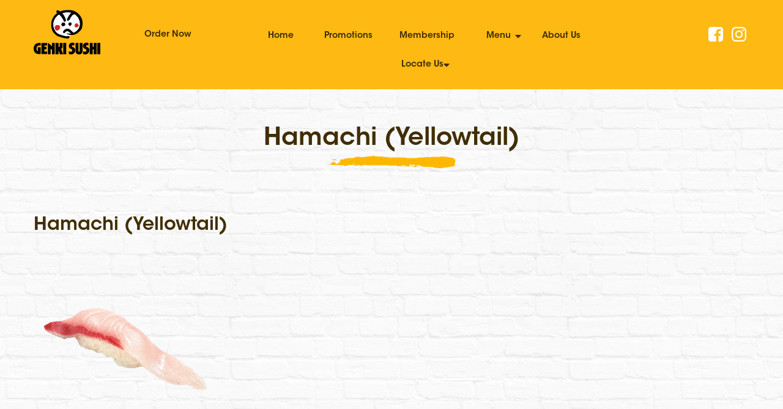

--- FILE ---
content_type: text/html; charset=UTF-8
request_url: https://www.genkisushi.com.sg/sushi_menu/hamachi-yellowtail/
body_size: 6025
content:
<!doctype html>
<html lang="en-US">
<head>
	<meta charset="UTF-8">
	<meta name="viewport" content="width=device-width, initial-scale=1">
	<link rel="profile" href="https://gmpg.org/xfn/11">
	<link rel="shortcut icon" href="https://www.genkisushi.com.sg/wp-content/uploads/2018/07/about_ico_active.png" />

	<title>Hamachi (Yellowtail) &#8211; Genki Sushi Singapore</title>
<meta name='robots' content='max-image-preview:large' />
<link rel='dns-prefetch' href='//cdnjs.cloudflare.com' />
<link rel="alternate" type="application/rss+xml" title="Genki Sushi Singapore &raquo; Feed" href="https://www.genkisushi.com.sg/feed/" />
<link rel="alternate" type="application/rss+xml" title="Genki Sushi Singapore &raquo; Comments Feed" href="https://www.genkisushi.com.sg/comments/feed/" />
<link rel="alternate" title="oEmbed (JSON)" type="application/json+oembed" href="https://www.genkisushi.com.sg/wp-json/oembed/1.0/embed?url=https%3A%2F%2Fwww.genkisushi.com.sg%2Fsushi_menu%2Fhamachi-yellowtail%2F" />
<link rel="alternate" title="oEmbed (XML)" type="text/xml+oembed" href="https://www.genkisushi.com.sg/wp-json/oembed/1.0/embed?url=https%3A%2F%2Fwww.genkisushi.com.sg%2Fsushi_menu%2Fhamachi-yellowtail%2F&#038;format=xml" />
<style id='wp-img-auto-sizes-contain-inline-css' type='text/css'>
img:is([sizes=auto i],[sizes^="auto," i]){contain-intrinsic-size:3000px 1500px}
/*# sourceURL=wp-img-auto-sizes-contain-inline-css */
</style>
<style id='wp-emoji-styles-inline-css' type='text/css'>

	img.wp-smiley, img.emoji {
		display: inline !important;
		border: none !important;
		box-shadow: none !important;
		height: 1em !important;
		width: 1em !important;
		margin: 0 0.07em !important;
		vertical-align: -0.1em !important;
		background: none !important;
		padding: 0 !important;
	}
/*# sourceURL=wp-emoji-styles-inline-css */
</style>
<link rel='stylesheet' id='wp-block-library-css' href='https://www.genkisushi.com.sg/wp-includes/css/dist/block-library/style.min.css?ver=6.9' type='text/css' media='all' />
<style id='global-styles-inline-css' type='text/css'>
:root{--wp--preset--aspect-ratio--square: 1;--wp--preset--aspect-ratio--4-3: 4/3;--wp--preset--aspect-ratio--3-4: 3/4;--wp--preset--aspect-ratio--3-2: 3/2;--wp--preset--aspect-ratio--2-3: 2/3;--wp--preset--aspect-ratio--16-9: 16/9;--wp--preset--aspect-ratio--9-16: 9/16;--wp--preset--color--black: #000000;--wp--preset--color--cyan-bluish-gray: #abb8c3;--wp--preset--color--white: #ffffff;--wp--preset--color--pale-pink: #f78da7;--wp--preset--color--vivid-red: #cf2e2e;--wp--preset--color--luminous-vivid-orange: #ff6900;--wp--preset--color--luminous-vivid-amber: #fcb900;--wp--preset--color--light-green-cyan: #7bdcb5;--wp--preset--color--vivid-green-cyan: #00d084;--wp--preset--color--pale-cyan-blue: #8ed1fc;--wp--preset--color--vivid-cyan-blue: #0693e3;--wp--preset--color--vivid-purple: #9b51e0;--wp--preset--gradient--vivid-cyan-blue-to-vivid-purple: linear-gradient(135deg,rgb(6,147,227) 0%,rgb(155,81,224) 100%);--wp--preset--gradient--light-green-cyan-to-vivid-green-cyan: linear-gradient(135deg,rgb(122,220,180) 0%,rgb(0,208,130) 100%);--wp--preset--gradient--luminous-vivid-amber-to-luminous-vivid-orange: linear-gradient(135deg,rgb(252,185,0) 0%,rgb(255,105,0) 100%);--wp--preset--gradient--luminous-vivid-orange-to-vivid-red: linear-gradient(135deg,rgb(255,105,0) 0%,rgb(207,46,46) 100%);--wp--preset--gradient--very-light-gray-to-cyan-bluish-gray: linear-gradient(135deg,rgb(238,238,238) 0%,rgb(169,184,195) 100%);--wp--preset--gradient--cool-to-warm-spectrum: linear-gradient(135deg,rgb(74,234,220) 0%,rgb(151,120,209) 20%,rgb(207,42,186) 40%,rgb(238,44,130) 60%,rgb(251,105,98) 80%,rgb(254,248,76) 100%);--wp--preset--gradient--blush-light-purple: linear-gradient(135deg,rgb(255,206,236) 0%,rgb(152,150,240) 100%);--wp--preset--gradient--blush-bordeaux: linear-gradient(135deg,rgb(254,205,165) 0%,rgb(254,45,45) 50%,rgb(107,0,62) 100%);--wp--preset--gradient--luminous-dusk: linear-gradient(135deg,rgb(255,203,112) 0%,rgb(199,81,192) 50%,rgb(65,88,208) 100%);--wp--preset--gradient--pale-ocean: linear-gradient(135deg,rgb(255,245,203) 0%,rgb(182,227,212) 50%,rgb(51,167,181) 100%);--wp--preset--gradient--electric-grass: linear-gradient(135deg,rgb(202,248,128) 0%,rgb(113,206,126) 100%);--wp--preset--gradient--midnight: linear-gradient(135deg,rgb(2,3,129) 0%,rgb(40,116,252) 100%);--wp--preset--font-size--small: 13px;--wp--preset--font-size--medium: 20px;--wp--preset--font-size--large: 36px;--wp--preset--font-size--x-large: 42px;--wp--preset--spacing--20: 0.44rem;--wp--preset--spacing--30: 0.67rem;--wp--preset--spacing--40: 1rem;--wp--preset--spacing--50: 1.5rem;--wp--preset--spacing--60: 2.25rem;--wp--preset--spacing--70: 3.38rem;--wp--preset--spacing--80: 5.06rem;--wp--preset--shadow--natural: 6px 6px 9px rgba(0, 0, 0, 0.2);--wp--preset--shadow--deep: 12px 12px 50px rgba(0, 0, 0, 0.4);--wp--preset--shadow--sharp: 6px 6px 0px rgba(0, 0, 0, 0.2);--wp--preset--shadow--outlined: 6px 6px 0px -3px rgb(255, 255, 255), 6px 6px rgb(0, 0, 0);--wp--preset--shadow--crisp: 6px 6px 0px rgb(0, 0, 0);}:where(.is-layout-flex){gap: 0.5em;}:where(.is-layout-grid){gap: 0.5em;}body .is-layout-flex{display: flex;}.is-layout-flex{flex-wrap: wrap;align-items: center;}.is-layout-flex > :is(*, div){margin: 0;}body .is-layout-grid{display: grid;}.is-layout-grid > :is(*, div){margin: 0;}:where(.wp-block-columns.is-layout-flex){gap: 2em;}:where(.wp-block-columns.is-layout-grid){gap: 2em;}:where(.wp-block-post-template.is-layout-flex){gap: 1.25em;}:where(.wp-block-post-template.is-layout-grid){gap: 1.25em;}.has-black-color{color: var(--wp--preset--color--black) !important;}.has-cyan-bluish-gray-color{color: var(--wp--preset--color--cyan-bluish-gray) !important;}.has-white-color{color: var(--wp--preset--color--white) !important;}.has-pale-pink-color{color: var(--wp--preset--color--pale-pink) !important;}.has-vivid-red-color{color: var(--wp--preset--color--vivid-red) !important;}.has-luminous-vivid-orange-color{color: var(--wp--preset--color--luminous-vivid-orange) !important;}.has-luminous-vivid-amber-color{color: var(--wp--preset--color--luminous-vivid-amber) !important;}.has-light-green-cyan-color{color: var(--wp--preset--color--light-green-cyan) !important;}.has-vivid-green-cyan-color{color: var(--wp--preset--color--vivid-green-cyan) !important;}.has-pale-cyan-blue-color{color: var(--wp--preset--color--pale-cyan-blue) !important;}.has-vivid-cyan-blue-color{color: var(--wp--preset--color--vivid-cyan-blue) !important;}.has-vivid-purple-color{color: var(--wp--preset--color--vivid-purple) !important;}.has-black-background-color{background-color: var(--wp--preset--color--black) !important;}.has-cyan-bluish-gray-background-color{background-color: var(--wp--preset--color--cyan-bluish-gray) !important;}.has-white-background-color{background-color: var(--wp--preset--color--white) !important;}.has-pale-pink-background-color{background-color: var(--wp--preset--color--pale-pink) !important;}.has-vivid-red-background-color{background-color: var(--wp--preset--color--vivid-red) !important;}.has-luminous-vivid-orange-background-color{background-color: var(--wp--preset--color--luminous-vivid-orange) !important;}.has-luminous-vivid-amber-background-color{background-color: var(--wp--preset--color--luminous-vivid-amber) !important;}.has-light-green-cyan-background-color{background-color: var(--wp--preset--color--light-green-cyan) !important;}.has-vivid-green-cyan-background-color{background-color: var(--wp--preset--color--vivid-green-cyan) !important;}.has-pale-cyan-blue-background-color{background-color: var(--wp--preset--color--pale-cyan-blue) !important;}.has-vivid-cyan-blue-background-color{background-color: var(--wp--preset--color--vivid-cyan-blue) !important;}.has-vivid-purple-background-color{background-color: var(--wp--preset--color--vivid-purple) !important;}.has-black-border-color{border-color: var(--wp--preset--color--black) !important;}.has-cyan-bluish-gray-border-color{border-color: var(--wp--preset--color--cyan-bluish-gray) !important;}.has-white-border-color{border-color: var(--wp--preset--color--white) !important;}.has-pale-pink-border-color{border-color: var(--wp--preset--color--pale-pink) !important;}.has-vivid-red-border-color{border-color: var(--wp--preset--color--vivid-red) !important;}.has-luminous-vivid-orange-border-color{border-color: var(--wp--preset--color--luminous-vivid-orange) !important;}.has-luminous-vivid-amber-border-color{border-color: var(--wp--preset--color--luminous-vivid-amber) !important;}.has-light-green-cyan-border-color{border-color: var(--wp--preset--color--light-green-cyan) !important;}.has-vivid-green-cyan-border-color{border-color: var(--wp--preset--color--vivid-green-cyan) !important;}.has-pale-cyan-blue-border-color{border-color: var(--wp--preset--color--pale-cyan-blue) !important;}.has-vivid-cyan-blue-border-color{border-color: var(--wp--preset--color--vivid-cyan-blue) !important;}.has-vivid-purple-border-color{border-color: var(--wp--preset--color--vivid-purple) !important;}.has-vivid-cyan-blue-to-vivid-purple-gradient-background{background: var(--wp--preset--gradient--vivid-cyan-blue-to-vivid-purple) !important;}.has-light-green-cyan-to-vivid-green-cyan-gradient-background{background: var(--wp--preset--gradient--light-green-cyan-to-vivid-green-cyan) !important;}.has-luminous-vivid-amber-to-luminous-vivid-orange-gradient-background{background: var(--wp--preset--gradient--luminous-vivid-amber-to-luminous-vivid-orange) !important;}.has-luminous-vivid-orange-to-vivid-red-gradient-background{background: var(--wp--preset--gradient--luminous-vivid-orange-to-vivid-red) !important;}.has-very-light-gray-to-cyan-bluish-gray-gradient-background{background: var(--wp--preset--gradient--very-light-gray-to-cyan-bluish-gray) !important;}.has-cool-to-warm-spectrum-gradient-background{background: var(--wp--preset--gradient--cool-to-warm-spectrum) !important;}.has-blush-light-purple-gradient-background{background: var(--wp--preset--gradient--blush-light-purple) !important;}.has-blush-bordeaux-gradient-background{background: var(--wp--preset--gradient--blush-bordeaux) !important;}.has-luminous-dusk-gradient-background{background: var(--wp--preset--gradient--luminous-dusk) !important;}.has-pale-ocean-gradient-background{background: var(--wp--preset--gradient--pale-ocean) !important;}.has-electric-grass-gradient-background{background: var(--wp--preset--gradient--electric-grass) !important;}.has-midnight-gradient-background{background: var(--wp--preset--gradient--midnight) !important;}.has-small-font-size{font-size: var(--wp--preset--font-size--small) !important;}.has-medium-font-size{font-size: var(--wp--preset--font-size--medium) !important;}.has-large-font-size{font-size: var(--wp--preset--font-size--large) !important;}.has-x-large-font-size{font-size: var(--wp--preset--font-size--x-large) !important;}
/*# sourceURL=global-styles-inline-css */
</style>

<style id='classic-theme-styles-inline-css' type='text/css'>
/*! This file is auto-generated */
.wp-block-button__link{color:#fff;background-color:#32373c;border-radius:9999px;box-shadow:none;text-decoration:none;padding:calc(.667em + 2px) calc(1.333em + 2px);font-size:1.125em}.wp-block-file__button{background:#32373c;color:#fff;text-decoration:none}
/*# sourceURL=/wp-includes/css/classic-themes.min.css */
</style>
<link rel='stylesheet' id='genki-sushi-style-css' href='https://www.genkisushi.com.sg/wp-content/themes/genki-sushi/style.css?ver=6.9' type='text/css' media='all' />
<link rel='stylesheet' id='genki-sushi-default-css' href='https://www.genkisushi.com.sg/wp-content/themes/genki-sushi/assets/css/default.css?ver=6.9' type='text/css' media='all' />
<link rel='stylesheet' id='genki-sushi-grid-css' href='https://www.genkisushi.com.sg/wp-content/themes/genki-sushi/assets/css/grid.css?ver=6.9' type='text/css' media='all' />
<link rel='stylesheet' id='genki-sushi-animate-css' href='https://www.genkisushi.com.sg/wp-content/themes/genki-sushi/assets/css/animate.css?ver=6.9' type='text/css' media='all' />
<link rel='stylesheet' id='genki-sushi-slick-css' href='https://www.genkisushi.com.sg/wp-content/themes/genki-sushi/assets/lib/slick/slick.css?ver=6.9' type='text/css' media='all' />
<link rel='stylesheet' id='genki-sushi-slick-theme-css' href='https://www.genkisushi.com.sg/wp-content/themes/genki-sushi/assets/lib/slick/slick-theme.css?ver=6.9' type='text/css' media='all' />
<link rel='stylesheet' id='genki-sushi-fancy-css' href='https://cdnjs.cloudflare.com/ajax/libs/fancybox/3.3.5/jquery.fancybox.min.css?ver=6.9' type='text/css' media='all' />
<link rel='stylesheet' id='genki-sushi-override-css' href='https://www.genkisushi.com.sg/wp-content/themes/genki-sushi/assets/css/override.css?ver=6.9' type='text/css' media='all' />
<script type="text/javascript" src="https://www.genkisushi.com.sg/wp-content/themes/genki-sushi/assets/js/jquery.min.js?ver=6.9" id="genki-sushi-jquery-js"></script>
<script type="text/javascript" src="https://www.genkisushi.com.sg/wp-content/themes/genki-sushi/assets/js/animate.js?ver=6.9" id="genki-sushi-animate-js"></script>
<script type="text/javascript" src="https://www.genkisushi.com.sg/wp-content/themes/genki-sushi/assets/js/override.js?ver=6.9" id="genki-sushi-override-js"></script>
<link rel="https://api.w.org/" href="https://www.genkisushi.com.sg/wp-json/" /><link rel="EditURI" type="application/rsd+xml" title="RSD" href="https://www.genkisushi.com.sg/xmlrpc.php?rsd" />
<meta name="generator" content="WordPress 6.9" />
<link rel="canonical" href="https://www.genkisushi.com.sg/sushi_menu/hamachi-yellowtail/" />
<link rel='shortlink' href='https://www.genkisushi.com.sg/?p=272' />
<link rel="alternate" href="https://www.genkisushi.com.sg/sushi_menu/hamachi-yellowtail/" hreflang="x-default" /><style type="text/css">.recentcomments a{display:inline !important;padding:0 !important;margin:0 !important;}</style>	<link rel="stylesheet" href="https://use.fontawesome.com/releases/v5.1.0/css/all.css" integrity="sha384-lKuwvrZot6UHsBSfcMvOkWwlCMgc0TaWr+30HWe3a4ltaBwTZhyTEggF5tJv8tbt" crossorigin="anonymous">
	
</head>

<body class="wp-singular sushi_menu-template-default single single-sushi_menu postid-272 wp-theme-genki-sushi multiple-domain-www-genkisushi-com-sg">
	<header id="header">
	    <div class="container">
	      <div class="row">
	        <div class="col-6 col-xl-3 logo">
				<a href="https://www.genkisushi.com.sg"><img src="https://www.genkisushi.com.sg/wp-content/uploads/2018/07/genki_logo_header.svg"></a>
								<a class="order-now d-none d-xl-block" href="https://genkisushi.oddle.me/" target="_blank">Order Now</a>
			</div>
	        <div class="col-6 col-xl-7 top-menu">
						<div class="socmed-mobile d-block d-xl-none">
							
							        <a href="https://www.facebook.com/GenkiSushiSg/" target="_blank"><img src="https://www.genkisushi.com.sg/wp-content/uploads/2018/07/facebook.svg" class="svg"></a>

							
							        <a href="https://www.instagram.com/genkisushisg/" target="_blank"><img src="https://www.genkisushi.com.sg/wp-content/uploads/2018/07/instagram.svg" class="svg"></a>

													</div><!-- socmed -->
	          <span class="open-menu"><img src="https://www.genkisushi.com.sg/wp-content/themes/genki-sushi/assets/img/icons/menu.svg" class="svg icon-menu"></span>
						<ul id="menu-top-menu" class="ul-reset"><li id="menu-item-15" class="menu-item menu-item-type-post_type menu-item-object-page menu-item-home menu-item-15"><a href="https://www.genkisushi.com.sg/">Home</a></li>
<li id="menu-item-19" class="menu-item menu-item-type-post_type menu-item-object-page menu-item-19"><a href="https://www.genkisushi.com.sg/promotions/">Promotions</a></li>
<li id="menu-item-1181" class="menu-item menu-item-type-post_type menu-item-object-page menu-item-1181"><a href="https://www.genkisushi.com.sg/membership/">Membership</a></li>
<li id="menu-item-20" class="sushi-menu menu-item menu-item-type-custom menu-item-object-custom menu-item-has-children menu-item-20"><a href="#">Menu</a>
<ul class="sub-menu">
	<li id="menu-item-248" class="menu-item menu-item-type-taxonomy menu-item-object-sushi_category menu-item-248"><a href="https://www.genkisushi.com.sg/sushi_category/dai-man-zoku/">Dai Man Zoku</a></li>
	<li id="menu-item-174" class="menu-item menu-item-type-taxonomy menu-item-object-sushi_category menu-item-174"><a href="https://www.genkisushi.com.sg/sushi_category/sides/">Sides</a></li>
	<li id="menu-item-178" class="menu-item menu-item-type-taxonomy menu-item-object-sushi_category menu-item-178"><a href="https://www.genkisushi.com.sg/sushi_category/sushi/">Nigiri Sushi</a></li>
	<li id="menu-item-175" class="menu-item menu-item-type-taxonomy menu-item-object-sushi_category menu-item-175"><a href="https://www.genkisushi.com.sg/sushi_category/appetiser/">Appetiser</a></li>
	<li id="menu-item-177" class="menu-item menu-item-type-taxonomy menu-item-object-sushi_category menu-item-177"><a href="https://www.genkisushi.com.sg/sushi_category/gunkan/">Gunkan</a></li>
	<li id="menu-item-173" class="menu-item menu-item-type-taxonomy menu-item-object-sushi_category menu-item-173"><a href="https://www.genkisushi.com.sg/sushi_category/rice/">Rice &amp; Noodles</a></li>
	<li id="menu-item-176" class="menu-item menu-item-type-taxonomy menu-item-object-sushi_category menu-item-176"><a href="https://www.genkisushi.com.sg/sushi_category/roll-and-handroll/">Roll and Handroll</a></li>
	<li id="menu-item-172" class="menu-item menu-item-type-taxonomy menu-item-object-sushi_category menu-item-172"><a href="https://www.genkisushi.com.sg/sushi_category/dessert/">Dessert</a></li>
	<li id="menu-item-169" class="menu-item menu-item-type-taxonomy menu-item-object-sushi_category menu-item-169"><a href="https://www.genkisushi.com.sg/sushi_category/sashimi/">Sashimi</a></li>
	<li id="menu-item-170" class="menu-item menu-item-type-taxonomy menu-item-object-sushi_category menu-item-170"><a href="https://www.genkisushi.com.sg/sushi_category/takeaway-sushi-plates/">Takeaway Sushi Platters</a></li>
</ul>
</li>
<li id="menu-item-16" class="menu-item menu-item-type-post_type menu-item-object-page menu-item-16"><a href="https://www.genkisushi.com.sg/about-us/">About Us</a></li>
<li id="menu-item-18" class="small-sub menu-item menu-item-type-post_type menu-item-object-page menu-item-has-children menu-item-18"><a href="https://www.genkisushi.com.sg/locate-us/">Locate Us</a>
<ul class="sub-menu">
	<li id="menu-item-798" class="menu-item menu-item-type-post_type menu-item-object-page menu-item-798"><a href="https://www.genkisushi.com.sg/contact-us/">Contact Us</a></li>
</ul>
</li>
<li id="menu-item-1417" class="menu-item menu-item-type-custom menu-item-object-custom menu-item-1417"><a href="https://genkisushi.oddle.me/en_SG/">Order Now</a></li>
</ul>	        </div><!-- top-menu -->
	        <div class="col-xl-2 socmed d-none d-xl-block">
						
						        <a href="https://www.facebook.com/GenkiSushiSg/" target="_blank"><img src="https://www.genkisushi.com.sg/wp-content/uploads/2018/07/facebook.svg" class="svg"></a>

						
						        <a href="https://www.instagram.com/genkisushisg/" target="_blank"><img src="https://www.genkisushi.com.sg/wp-content/uploads/2018/07/instagram.svg" class="svg"></a>

							        </div><!-- socmed -->
	      </div><!-- row -->
	    </div><!-- container -->
	  </header>

<section class="pg-content bg-brick">
	<div class="container">
		<h1 class="h1-title text-center swiff fadeInUp">Hamachi (Yellowtail)</h1>

		
<article id="post-272" class="post-272 sushi_menu type-sushi_menu status-publish has-post-thumbnail hentry sushi_category-sushi">
	<header class="entry-header">
		<h1 class="entry-title">Hamachi (Yellowtail)</h1>	</header><!-- .entry-header -->

	
			<div class="post-thumbnail">
				<img width="300" height="300" src="https://www.genkisushi.com.sg/wp-content/uploads/2018/07/Hamachi-PNG-1.png" class="attachment-post-thumbnail size-post-thumbnail wp-post-image" alt="" decoding="async" fetchpriority="high" srcset="https://www.genkisushi.com.sg/wp-content/uploads/2018/07/Hamachi-PNG-1.png 300w, https://www.genkisushi.com.sg/wp-content/uploads/2018/07/Hamachi-PNG-1-150x150.png 150w" sizes="(max-width: 300px) 100vw, 300px" />			</div><!-- .post-thumbnail -->

		
	<div class="entry-content">
			</div><!-- .entry-content -->

	<footer class="entry-footer">
			</footer><!-- .entry-footer -->
</article><!-- #post-272 -->

	<nav class="navigation post-navigation" aria-label="Posts">
		<h2 class="screen-reader-text">Post navigation</h2>
		<div class="nav-links"><div class="nav-previous"><a href="https://www.genkisushi.com.sg/sushi_menu/seared-beef/" rel="prev">Sukiyaki Beef</a></div><div class="nav-next"><a href="https://www.genkisushi.com.sg/sushi_menu/salmon-belly/" rel="next">Salmon Belly</a></div></div>
	</nav>
	</div>
	</section>

<footer id="footer">
	<div class="container">
		<div class="row">
			<div class="col-sm-2 logo"><img src="https://www.genkisushi.com.sg/wp-content/uploads/2018/07/genki_logo_footer.svg"></div>
			<div class="col-sm-5 copyright">© Genki Sushi Singapore Pte Ltd.1</div>
			<div class="col-sm-5 foot-menu">
				<ul id="menu-footer-menu" class="ul-reset"><li id="menu-item-1182" class="menu-item menu-item-type-post_type menu-item-object-page menu-item-1182"><a href="https://www.genkisushi.com.sg/terms-and-conditions-of-genki-membership-program/">Membership Terms &#038; Conditions</a></li>
<li id="menu-item-189" class="menu-item menu-item-type-post_type menu-item-object-page menu-item-189"><a href="https://www.genkisushi.com.sg/terms-of-use/">Terms of Use</a></li>
<li id="menu-item-188" class="menu-item menu-item-type-post_type menu-item-object-page menu-item-188"><a href="https://www.genkisushi.com.sg/privacy-policy-statement/">Privacy Policy Statement</a></li>
<li id="menu-item-2099" class="menu-item menu-item-type-post_type menu-item-object-page menu-item-2099"><a href="https://www.genkisushi.com.sg/security-tips/">Security Tips</a></li>
</ul>
			</div>
		</div>
	</div><!-- container -->
</footer>

<script type="speculationrules">
{"prefetch":[{"source":"document","where":{"and":[{"href_matches":"/*"},{"not":{"href_matches":["/wp-*.php","/wp-admin/*","/wp-content/uploads/*","/wp-content/*","/wp-content/plugins/*","/wp-content/themes/genki-sushi/*","/*\\?(.+)"]}},{"not":{"selector_matches":"a[rel~=\"nofollow\"]"}},{"not":{"selector_matches":".no-prefetch, .no-prefetch a"}}]},"eagerness":"conservative"}]}
</script>
<script type="text/javascript" src="https://www.genkisushi.com.sg/wp-content/themes/genki-sushi/js/navigation.js?ver=20180713" id="genki-sushi-navigation-js"></script>
<script type="text/javascript" src="https://www.genkisushi.com.sg/wp-content/themes/genki-sushi/assets/lib/slick/slick.js?ver=20180713" id="genki-sushi-slick-js"></script>
<script type="text/javascript" src="https://www.genkisushi.com.sg/wp-content/themes/genki-sushi/assets/js/custom.js?ver=20180713" id="genki-sushi-custom-js"></script>
<script type="text/javascript" src="https://cdnjs.cloudflare.com/ajax/libs/fancybox/3.3.5/jquery.fancybox.min.js?ver=20180713" id="genki-sushi-fancy-js-js"></script>
<script type="text/javascript" src="https://www.genkisushi.com.sg/wp-content/themes/genki-sushi/js/skip-link-focus-fix.js?ver=20180713" id="genki-sushi-skip-link-focus-fix-js"></script>
<script id="wp-emoji-settings" type="application/json">
{"baseUrl":"https://s.w.org/images/core/emoji/17.0.2/72x72/","ext":".png","svgUrl":"https://s.w.org/images/core/emoji/17.0.2/svg/","svgExt":".svg","source":{"concatemoji":"https://www.genkisushi.com.sg/wp-includes/js/wp-emoji-release.min.js?ver=6.9"}}
</script>
<script type="module">
/* <![CDATA[ */
/*! This file is auto-generated */
const a=JSON.parse(document.getElementById("wp-emoji-settings").textContent),o=(window._wpemojiSettings=a,"wpEmojiSettingsSupports"),s=["flag","emoji"];function i(e){try{var t={supportTests:e,timestamp:(new Date).valueOf()};sessionStorage.setItem(o,JSON.stringify(t))}catch(e){}}function c(e,t,n){e.clearRect(0,0,e.canvas.width,e.canvas.height),e.fillText(t,0,0);t=new Uint32Array(e.getImageData(0,0,e.canvas.width,e.canvas.height).data);e.clearRect(0,0,e.canvas.width,e.canvas.height),e.fillText(n,0,0);const a=new Uint32Array(e.getImageData(0,0,e.canvas.width,e.canvas.height).data);return t.every((e,t)=>e===a[t])}function p(e,t){e.clearRect(0,0,e.canvas.width,e.canvas.height),e.fillText(t,0,0);var n=e.getImageData(16,16,1,1);for(let e=0;e<n.data.length;e++)if(0!==n.data[e])return!1;return!0}function u(e,t,n,a){switch(t){case"flag":return n(e,"\ud83c\udff3\ufe0f\u200d\u26a7\ufe0f","\ud83c\udff3\ufe0f\u200b\u26a7\ufe0f")?!1:!n(e,"\ud83c\udde8\ud83c\uddf6","\ud83c\udde8\u200b\ud83c\uddf6")&&!n(e,"\ud83c\udff4\udb40\udc67\udb40\udc62\udb40\udc65\udb40\udc6e\udb40\udc67\udb40\udc7f","\ud83c\udff4\u200b\udb40\udc67\u200b\udb40\udc62\u200b\udb40\udc65\u200b\udb40\udc6e\u200b\udb40\udc67\u200b\udb40\udc7f");case"emoji":return!a(e,"\ud83e\u1fac8")}return!1}function f(e,t,n,a){let r;const o=(r="undefined"!=typeof WorkerGlobalScope&&self instanceof WorkerGlobalScope?new OffscreenCanvas(300,150):document.createElement("canvas")).getContext("2d",{willReadFrequently:!0}),s=(o.textBaseline="top",o.font="600 32px Arial",{});return e.forEach(e=>{s[e]=t(o,e,n,a)}),s}function r(e){var t=document.createElement("script");t.src=e,t.defer=!0,document.head.appendChild(t)}a.supports={everything:!0,everythingExceptFlag:!0},new Promise(t=>{let n=function(){try{var e=JSON.parse(sessionStorage.getItem(o));if("object"==typeof e&&"number"==typeof e.timestamp&&(new Date).valueOf()<e.timestamp+604800&&"object"==typeof e.supportTests)return e.supportTests}catch(e){}return null}();if(!n){if("undefined"!=typeof Worker&&"undefined"!=typeof OffscreenCanvas&&"undefined"!=typeof URL&&URL.createObjectURL&&"undefined"!=typeof Blob)try{var e="postMessage("+f.toString()+"("+[JSON.stringify(s),u.toString(),c.toString(),p.toString()].join(",")+"));",a=new Blob([e],{type:"text/javascript"});const r=new Worker(URL.createObjectURL(a),{name:"wpTestEmojiSupports"});return void(r.onmessage=e=>{i(n=e.data),r.terminate(),t(n)})}catch(e){}i(n=f(s,u,c,p))}t(n)}).then(e=>{for(const n in e)a.supports[n]=e[n],a.supports.everything=a.supports.everything&&a.supports[n],"flag"!==n&&(a.supports.everythingExceptFlag=a.supports.everythingExceptFlag&&a.supports[n]);var t;a.supports.everythingExceptFlag=a.supports.everythingExceptFlag&&!a.supports.flag,a.supports.everything||((t=a.source||{}).concatemoji?r(t.concatemoji):t.wpemoji&&t.twemoji&&(r(t.twemoji),r(t.wpemoji)))});
//# sourceURL=https://www.genkisushi.com.sg/wp-includes/js/wp-emoji-loader.min.js
/* ]]> */
</script>

</body>
</html>


--- FILE ---
content_type: text/css
request_url: https://www.genkisushi.com.sg/wp-content/themes/genki-sushi/assets/css/default.css?ver=6.9
body_size: 9783
content:
@import url("https://fonts.googleapis.com/css?family=Noto+Sans:400,700");.h1-title:after,.our-menu .sushi-train .slide .sushi-item .list img,.our-menu .sushi-train-mobile .slide .sushi-item .list img,.our-menu .sushi-train .slide .sushi-item .list .pop-up:after,.our-menu .sushi-train-mobile .slide .sushi-item .list .pop-up:after,.our-menu .sushi-train-mobile .list .train-mobile,.our-menu .sushi-train-mobile .list .name,.our-menu .sushi-train-mobile .list .pop-up,.our-menu .sushi-train-mobile .list .pop-up:after,.pg-menu .menu-list .list figure img,.pg-menu .menu-list .show-menu figure img,.pg-menu .menu-content .list .box figure img,.about-tab .list:after,.about-content .history-slider .slide span,.about-content .genki-vid .play-but{position:absolute;top:50%;left:50%;transform:translate(-50%, -50%)}.whats-new .news-list .text-slide .text,.locate-us .loc-list .locations .list{font-size:14px;line-height:24px}.about-content .about-list .text,.about-content.team .intro{font-size:20px;line-height:34px}.clr-red{color:#E20000 !important}.clr-yellow{color:#FEB913}.clr-black{color:#000}@font-face{font-family:'itc';src:url(../fonts/itc-std.otf)}@font-face{font-family:'itc-bk';src:url(../fonts/itc-std-bk.otf)}h1,h2,h3,h4{font-family:'itc'}.h1-title{font-size:40px;line-height:48px;position:relative;margin-bottom:100px}.h1-title:after{content:url(../img/brush_line.png);top:130%}@media only screen and (max-width: 550px){.h1-title{margin-top:0px;margin-bottom:60px;font-size:30px}}h1{font-size:30px;line-height:36px}h2{font-size:24px;line-height:29px}h3{font-size:20px;line-height:24px}h4{font-size:18px;line-height:22px;margin-bottom:14px}html{-webkit-font-smoothing:antialiased}div:focus,input:focus,button:focus,a:focus{outline:none}body{margin:0;padding:0;padding-top:110px;color:#412E02;font-family:'Noto Sans', sans-serif;font-size:16px;line-height:1.8}@media only screen and (max-width: 550px){body{padding-top:80px;font-size:14px}}body .slick-next{right:25px}body .slick-next:before{content:url(../img/icons/right_nav.svg)}body .slick-prev{z-index:99;left:25px}body .slick-prev:before{content:url(../img/icons/left_nav.svg)}body .slick-dots li button:before{font-size:15px}body .slick-dots li.slick-active button:before{color:#FEB913}a{text-decoration:none}img{max-width:100%;height:auto}.bg-brick{background:#fbfbfb url(../img/brick_bg.png) center top}.pg-content{padding:60px 0px}@media only screen and (max-width: 550px){.pg-content{padding:30px 0px}}.padd-content{padding:100px 0px}.width100{width:100% !important}.align-center{display:flex;align-items:center}.text-center{text-align:center}.wrapped{max-width:1100px;margin:auto;padding:0px 15px}.ul-reset{padding:0px;margin:0px}@media (min-width: 768px){.margtop{margin-top:0px !important}.margbottom{margin-bottom:0px !important}.margleft{margin-left:0px !important}.margright{margin-right:0px !important}.paddtop{padding-top:0px !important}.paddbottom{padding-bottom:0px !important}.paddleft{padding-left:0px !important}.paddright{padding-right:0px !important}}.hm-slide{overflow:hidden;height:90vh !important;background-size:cover;background-position:center}@media only screen and (max-width: 550px){.hm-slide{height:250px !important}}.our-menu{background:#fbfbfb url(../img/our_menu_background.jpg) center top no-repeat;background-size:100%;padding-bottom:0px;overflow:hidden}@media only screen and (max-width: 550px){.our-menu{background-size:200%}}.our-menu .sushi-train,.our-menu .sushi-train-mobile{margin-top:200px;padding-top:30px;padding-bottom:30px;overflow:hidden}@media only screen and (max-width: 1199px){.our-menu .sushi-train,.our-menu .sushi-train-mobile{display:none}}.our-menu .sushi-train .slick-list,.our-menu .sushi-train-mobile .slick-list{padding-top:150px}.our-menu .sushi-train .slide,.our-menu .sushi-train-mobile .slide{background:url(../img/train-rail.jpg) center 60px repeat-x;position:relative;height:250px}.our-menu .sushi-train .slide .the-train,.our-menu .sushi-train-mobile .slide .the-train{margin:auto;display:block}@media only screen and (min-width: 1021px) and (max-width: 1279px){.our-menu .sushi-train .slide .the-train,.our-menu .sushi-train-mobile .slide .the-train{top:35px;position:relative}}.our-menu .sushi-train .slide .sushi-item,.our-menu .sushi-train-mobile .slide .sushi-item{position:absolute;width:1000px;top:50px;left:50%;transform:translate(-50%);outline:none}@media only screen and (min-width: 1021px) and (max-width: 1279px){.our-menu .sushi-train .slide .sushi-item,.our-menu .sushi-train-mobile .slide .sushi-item{max-width:750px}}.our-menu .sushi-train .slide .sushi-item .list,.our-menu .sushi-train-mobile .slide .sushi-item .list{height:180px}.our-menu .sushi-train .slide .sushi-item .list img,.our-menu .sushi-train-mobile .slide .sushi-item .list img{margin:auto;cursor:pointer;bottom:80px;width:200px}@media only screen and (min-width: 1021px) and (max-width: 1279px){.our-menu .sushi-train .slide .sushi-item .list img,.our-menu .sushi-train-mobile .slide .sushi-item .list img{width:150px}}.our-menu .sushi-train .slide .sushi-item .list .name,.our-menu .sushi-train-mobile .slide .sushi-item .list .name{font-family:'itc-bk';font-size:16px;color:#412E02;letter-spacing:0;text-align:center;line-height:22px;position:absolute;bottom:-10px;text-align:center;width:100%}.our-menu .sushi-train .slide .sushi-item .list .pop-up,.our-menu .sushi-train-mobile .slide .sushi-item .list .pop-up{background:#FEB913;position:absolute;top:-200px;border-radius:10px;padding:10px 20px 20px;width:100%;opacity:0;transition:0.5s;text-align:left}@media only screen and (min-width: 1021px) and (max-width: 1279px){.our-menu .sushi-train .slide .sushi-item .list .pop-up,.our-menu .sushi-train-mobile .slide .sushi-item .list .pop-up{top:-150px}}.our-menu .sushi-train .slide .sushi-item .list .pop-up:after,.our-menu .sushi-train-mobile .slide .sushi-item .list .pop-up:after{content:url(../img/arrow_yellow.svg);transform:translate(-50%, 90%)}.our-menu .sushi-train .slide .sushi-item .list .pop-up h3,.our-menu .sushi-train-mobile .slide .sushi-item .list .pop-up h3{margin-bottom:10px;font-family:'itc'}.our-menu .sushi-train .slide .sushi-item .list .pop-up span,.our-menu .sushi-train-mobile .slide .sushi-item .list .pop-up span{color:#E20000}.our-menu .sushi-train .slide .sushi-item .list:hover .pop-up,.our-menu .sushi-train-mobile .slide .sushi-item .list:hover .pop-up{opacity:1}.our-menu .sushi-train .slick-prev,.our-menu .sushi-train .slick-next,.our-menu .sushi-train-mobile .slick-prev,.our-menu .sushi-train-mobile .slick-next{width:60px;height:60px;top:inherit;bottom:0px;z-index:99}.our-menu .sushi-train .slick-prev,.our-menu .sushi-train-mobile .slick-prev{left:50px;right:inherit;display:none !important}.our-menu .sushi-train .slick-prev:before,.our-menu .sushi-train-mobile .slick-prev:before{content:url(../img/icons/arrow_prev.svg);background:#412E02;border-radius:50%;padding:20px 22px}.our-menu .sushi-train .slick-next,.our-menu .sushi-train-mobile .slick-next{right:50px}.our-menu .sushi-train .slick-next:before,.our-menu .sushi-train-mobile .slick-next:before{content:url(../img/icons/arrow_next.svg);background:#412E02;border-radius:50%;padding:20px 22px}.our-menu .sushi-train-mobile{margin-top:0px;background:url(../img/train-rail.jpg) center center repeat-x;overflow:unset;background-position-y:170px;padding-top:65px}.our-menu .sushi-train-mobile .slick-list{overflow:unset}.our-menu .sushi-train-mobile .list{position:relative}.our-menu .sushi-train-mobile .list .train-mobile{top:5%;width:390px}@media only screen and (max-width: 550px){.our-menu .sushi-train-mobile .list .train-mobile{width:95%}}.our-menu .sushi-train-mobile .list .img-sushi{margin:0 auto;height:110px;position:relative;top:-60px}.our-menu .sushi-train-mobile .list .name{text-align:center;top:110px}.our-menu .sushi-train-mobile .list .pop-up{background:#FEB913;position:absolute;top:-130%;border-radius:10px;padding:10px 20px 20px;width:80%;opacity:1;transition:0.5s;text-align:center}.our-menu .sushi-train-mobile .list .pop-up:after{content:url(../img/arrow_yellow.svg);transform:translate(-50%, 85%)}.our-menu .sushi-train-mobile .list .pop-up h3{margin-bottom:10px;font-family:'itc'}.our-menu .sushi-train-mobile .list .pop-up span{color:#E20000}.our-menu .sushi-train-mobile .list:hover .pop-up{opacity:1}.our-menu .sushi-train-mobile .slick-next{bottom:-14px}.whats-new{background:#fbfbfb url(../img/brick_bg.png) center top;box-shadow:inset 0px -4px 28px 0px #ccc;overflow:hidden}.whats-new .news-list{margin-bottom:60px}.whats-new .news-list .text-slide{padding-left:7%}@media only screen and (max-width: 1199px){.whats-new .news-list .text-slide{padding-left:0px;margin-bottom:80px;text-align:center}}@media only screen and (min-width: 1301px){.whats-new .news-list .text-slide{padding-top:80px}}@media only screen and (max-width: 550px){.whats-new .news-list .text-slide{margin-bottom:80px}}.whats-new .news-list .text-slide .text{max-width:300px;margin-bottom:50px}@media only screen and (max-width: 1199px){.whats-new .news-list .text-slide .text{margin:0px auto 50px}}.whats-new .news-list .text-slide .news-but{background:url(../img/find_out_btn.png) center center no-repeat;font-weight:700;color:#fff;padding:30px 50px;font-size:18px}.whats-new .news-list .slider-text .slick-list{height:100%}.whats-new .news-list .slider-text-fade-slide .text-slide{opacity:0;transition:0.3s linear}.whats-new .news-list .slider-text-fade-slide .text-slide.slick-current{opacity:1}.whats-new .news-list .slider-text-fade-slide .slick-list{height:100%;overflow:visible}.whats-new .news-list .slider-img,.whats-new .news-list .slider-img-fade-slide{overflow:hidden;margin-top:-40px;padding-bottom:60px;padding-left:5%}.whats-new .news-list .slider-img .slick-list,.whats-new .news-list .slider-img-fade-slide .slick-list{padding-left:0px !important;margin-left:-20px;min-height:500px}@media only screen and (min-width: 1301px){.whats-new .news-list .slider-img .slick-list,.whats-new .news-list .slider-img-fade-slide .slick-list{min-height:550px;padding-left:60px !important}}.whats-new .news-list .slider-img .slide img,.whats-new .news-list .slider-img-fade-slide .slide img{opacity:0.4;transform:scale(0.7);box-shadow:0px 20px 40px -3px #999;transition:all 0.3s;max-width:350px}@media only screen and (min-width: 1301px){.whats-new .news-list .slider-img .slide img,.whats-new .news-list .slider-img-fade-slide .slide img{transform:scale(0.9)}}@media only screen and (max-width: 550px){.whats-new .news-list .slider-img .slide img,.whats-new .news-list .slider-img-fade-slide .slide img{transform:scale(1);width:100%;max-width:100%}}.whats-new .news-list .slider-img .slide.slick-current img,.whats-new .news-list .slider-img-fade-slide .slide.slick-current img{opacity:1;transform:scale(0.8)}@media only screen and (min-width: 1301px){.whats-new .news-list .slider-img .slide.slick-current img,.whats-new .news-list .slider-img-fade-slide .slide.slick-current img{transform:scale(1)}}.whats-new .news-list .slider-img .slick-prev,.whats-new .news-list .slider-img .slick-next,.whats-new .news-list .slider-img-fade-slide .slick-prev,.whats-new .news-list .slider-img-fade-slide .slick-next{bottom:-22px;top:inherit;width:60px;height:60px}.whats-new .news-list .slider-img .slick-prev,.whats-new .news-list .slider-img-fade-slide .slick-prev{left:200px}@media only screen and (max-width: 1199px){.whats-new .news-list .slider-img .slick-prev,.whats-new .news-list .slider-img-fade-slide .slick-prev{left:20%}}.whats-new .news-list .slider-img .slick-prev:before,.whats-new .news-list .slider-img-fade-slide .slick-prev:before{content:url(../img/icons/arrow_prev_dark.svg);background:#fff;border-radius:50%;padding:10px 12px;box-shadow:0px 5px 10px 0px #999}.whats-new .news-list .slider-img .slick-next,.whats-new .news-list .slider-img-fade-slide .slick-next{right:inherit;left:300px}@media only screen and (max-width: 1199px){.whats-new .news-list .slider-img .slick-next,.whats-new .news-list .slider-img-fade-slide .slick-next{right:20%;left:inherit}}.whats-new .news-list .slider-img .slick-next:before,.whats-new .news-list .slider-img-fade-slide .slick-next:before{content:url(../img/icons/arrow_next_dark.svg);background:#fff;border-radius:50%;padding:10px 12px;box-shadow:0px 5px 10px 0px #999}.whats-new .news-list .slider-img .custom_paging,.whats-new .news-list .slider-img-fade-slide .custom_paging{margin:0px;padding:0px;position:absolute;width:50px;left:265px;padding-top:10px;font-size:14px}@media only screen and (max-width: 1199px){.whats-new .news-list .slider-img .custom_paging,.whats-new .news-list .slider-img-fade-slide .custom_paging{padding-top:50px;left:50%;text-align:center;transform:translate(-50%, -50%)}}.whats-new .news-list .slider-img .custom_paging li,.whats-new .news-list .slider-img-fade-slide .custom_paging li{display:none;list-style:none}.whats-new .news-list .slider-img .custom_paging li.slick-active,.whats-new .news-list .slider-img-fade-slide .custom_paging li.slick-active{display:block}.whats-new .subscribe{max-width:1035px;background:#FFFFFF;box-shadow:0 10px 20px 0 rgba(0,0,0,0.05);border-radius:10px;margin:auto;padding:40px 35px}@media only screen and (max-width: 1199px){.whats-new .subscribe{max-width:95%}}.whats-new .subscribe .text{font-family:'itc';font-size:24px;color:#412E02;letter-spacing:0;line-height:29px}@media only screen and (max-width: 550px){.whats-new .subscribe .text{text-align:center}}.whats-new .subscribe input[type="text"]{background:#F8F8F8;border:1px solid #DFDFDF;border-radius:100px;font-size:14px !important;color:#412E02;letter-spacing:0;padding:18px 30px !important;width:60% !important}@media only screen and (max-width: 550px){.whats-new .subscribe input[type="text"]{margin:20px auto;width:100% !important}}.whats-new .subscribe input[type="button"],.whats-new .subscribe .subscribe_form .gform_button{background:#FEB913;border-radius:100px;width:100%;padding:18px 30px;font-size:16px;color:#FFFFFF;letter-spacing:0;font-weight:700;border:none;cursor:pointer}.whats-new .subscribe .subscribe_form .gform_button{position:absolute;width:35%;top:0px;right:0px}@media only screen and (max-width: 550px){.whats-new .subscribe .subscribe_form .gform_button{position:relative;width:100%}}.pg-menu .menu-list .list,.pg-menu .menu-list .show-menu{font-size:14px;font-family:'itc';border-bottom:1px solid #999;padding:23px 10px 3px;margin-bottom:5px;transition:all 0.2s linear;position:relative;cursor:pointer}@media only screen and (max-width: 550px){.pg-menu .menu-list .list,.pg-menu .menu-list .show-menu{display:none}}.pg-menu .menu-list .list:after,.pg-menu .menu-list .show-menu:after{content:'';position:absolute;border-top:20px solid transparent;border-bottom:20px solid transparent;border-left:20px solid #FEB913;right:-15px;transition:all 0.3s ease-out;opacity:0;top:13px}@media only screen and (max-width: 550px){.pg-menu .menu-list .list:after,.pg-menu .menu-list .show-menu:after{display:none}}.pg-menu .menu-list .list:hover,.pg-menu .menu-list .show-menu:hover{background:#FEB913;border-radius:10px;border-bottom:0px solid #999}.pg-menu .menu-list .list.active,.pg-menu .menu-list .show-menu.active{background:#FEB913;border-bottom:0px solid #999;border-radius:10px;width:98%}@media only screen and (max-width: 550px){.pg-menu .menu-list .list.active,.pg-menu .menu-list .show-menu.active{width:100%}}.pg-menu .menu-list .list.active:after,.pg-menu .menu-list .show-menu.active:after{opacity:1}.pg-menu .menu-list .list figure,.pg-menu .menu-list .show-menu figure{margin:0px 20px 0px 0px;float:left;width:40px;height:40px;position:relative;top:-10px}.pg-menu .menu-list .list a,.pg-menu .menu-list .show-menu a{color:#412E02;width:100%}.pg-menu .menu-list .list.open,.pg-menu .menu-list .show-menu.open{display:flex;padding:30px 10px 10px 10px;height:45px;margin-bottom:7px}.pg-menu .menu-list .list.show-menu,.pg-menu .menu-list .show-menu.show-menu{padding-top:10px;display:none;box-shadow:0px 0px 0px 1px rgba(0,0,0,0.5);text-align:center}@media only screen and (max-width: 550px){.pg-menu .menu-list .list.show-menu,.pg-menu .menu-list .show-menu.show-menu{display:block;padding:15px 0px 10px;font-size:16px}}.pg-menu .menu-list .list.show-menu:hover,.pg-menu .menu-list .show-menu.show-menu:hover{background:transparent;border-radius:0px}.pg-menu .menu-content .title{font-size:26px;font-family:'itc';margin:15px 0px 25px}@media only screen and (max-width: 550px){.pg-menu .menu-content .title{font-size:20px;text-align:center}}.pg-menu .menu-content .list{margin-bottom:30px}@media only screen and (max-width: 1199px){.pg-menu .menu-content .list{padding:5px;margin-bottom:5px}}.pg-menu .menu-content .list .box{background:#FFFFFF;border:1px solid #E2E2E2;box-shadow:0 6px 10px 0 rgba(0,0,0,0.1);padding:20px;font-size:14px;color:#88857F;height:100%;overflow:hidden;position:relative}@media only screen and (max-width: 550px){.pg-menu .menu-content .list .box{font-size:11px}}.pg-menu .menu-content .list .box figure{padding:0px;margin:0px;min-height:220px;position:relative}@media only screen and (max-width: 550px){.pg-menu .menu-content .list .box figure{min-height:145px}}.pg-menu .menu-content .list .box h4{color:#412E02;margin-top:10px;position:relative}@media only screen and (max-width: 550px){.pg-menu .menu-content .list .box h4{font-size:14px;margin:5px 0px 0px;line-height:17px}}.pg-menu .menu-content .list .box .new-icon{position:absolute;left:80px;margin-top:-2px;width:55px}@media only screen and (max-width: 550px){.pg-menu .menu-content .list .box .new-icon{width:45px;left:70px;margin-top:-7px}}.term-roll-and-handroll .menu-content .list .box figure img{max-height:220px}.about-tab{background:#FFFFFF;box-shadow:0 10px 20px 0 rgba(0,0,0,0.05);border-radius:10px;max-width:1000px;margin:auto;padding:15px;text-align:center;overflow:hidden;z-index:99;position:relative}.about-tab .list{text-align:center;border-right:1px solid #C8C8C8;padding:10px 30px;opacity:0.4;position:relative;transition:all 0.5s;cursor:pointer}@media only screen and (max-width: 550px){.about-tab .list{padding:10px}}.about-tab .list:after{content:'';width:95%;position:absolute;bottom:-30px;top:inherit;height:8px;background:#FEB913;z-index:9;opacity:0;transition:all 0.5s}@media only screen and (max-width: 550px){.about-tab .list:after{height:5px}}.about-tab .list:focus{outline:0}.about-tab .list.active,.about-tab .list:hover{opacity:1}.about-tab .list.active:after,.about-tab .list:hover:after{opacity:1;bottom:-19px}@media only screen and (max-width: 550px){.about-tab .list.active:after,.about-tab .list:hover:after{bottom:-10px}}.about-tab .list:last-child{border-right:0px solid #C8C8C8}.about-tab .list .wrap{margin:auto;display:block;min-width:160px}@media only screen and (max-width: 550px){.about-tab .list .wrap{min-width:100%}}.about-tab .list .wrap img{float:left;margin-right:20px;margin-top:-10px;height:45px;width:auto}@media only screen and (max-width: 550px){.about-tab .list .wrap img{height:30px;float:none;margin:0px}}@media only screen and (max-width: 550px){.about-tab .list .wrap h4{font-size:14px;text-align:center}}.about-content{display:none;padding-top:60px}.about-content.active{display:block}.about-content[data-id="about"]{margin-top:0px}@media only screen and (min-width: 1199px){.about-content[data-id="about"]{margin-top:-120px}}.about-content .about-list{background-size:cover;margin-left:0px;margin-right:0px;background-color:#fff}@media only screen and (min-width: 551px) and (max-width: 1023px){.about-content .about-list{background-image:none !important}}@media only screen and (max-width: 550px){.about-content .about-list{background-image:none !important}}.about-content .about-list .text{padding:30px}@media only screen and (min-width: 1199px){.about-content .about-list .text{padding:120px 0px 120px 10%}}@media only screen and (min-width: 1021px) and (max-width: 1279px){.about-content .about-list .text{padding:120px 0px 120px 10%}}@media only screen and (max-width: 550px){.about-content .about-list .text{font-size:17px;line-height:28px;background:rgba(255,255,255,0.6)}}.about-content .about-list .text.offset-sm-6{padding:120px 10% 120px 0px}@media only screen and (max-width: 550px){.about-content .about-list .text.offset-sm-6{padding:30px}}.about-content .genki-history{margin:60px auto;max-width:1000px}.about-content .genki-history .history-details{display:none}@media only screen and (max-width: 550px){.about-content .genki-history .history-details{display:block}}@media only screen and (max-width: 1199px){.about-content .genki-history .history-details{padding:0px 15px}}.about-content .genki-history .history-details.active{display:flex}.about-content .genki-history .history-details h1{color:#E20000;margin-bottom:0px}@media only screen and (max-width: 550px){.about-content .genki-history .history-details h1{text-align:center}}.about-content .genki-history .history-details .year{font-size:50px;font-family:'itc'}@media only screen and (max-width: 550px){.about-content .genki-history .history-details .year{display:block;text-align:center}}.about-content .history-slider{background:url(../img/fast_line.svg) center center no-repeat;margin:80px auto 100px;max-width:1200px}@media only screen and (max-width: 550px){.about-content .history-slider{margin-bottom:50px}}.about-content .history-slider .slide{font-size:24px;font-family:'itc';color:#fff;width:110px;height:110px;background:url(../img/circle_brush_dark.png) center center no-repeat;position:relative;outline:none;cursor:pointer}@media only screen and (max-width: 550px){.about-content .history-slider .slide{width:140px;height:135px;font-size:30px;background:url(../img/circle_brush_red.png) center center no-repeat;margin-top:0px}}.about-content .history-slider .slide:nth-child(odd){margin-top:20px}.about-content .history-slider .slide.active{width:140px;height:135px;font-size:30px;background:url(../img/circle_brush_red.png) center center no-repeat;margin-top:0px}.about-content .history-slider .slick-prev{left:-50px}@media only screen and (max-width: 550px){.about-content .history-slider .slick-prev{left:15px}}.about-content .history-slider .slick-next{right:-50px}@media only screen and (max-width: 550px){.about-content .history-slider .slick-next{right:15px}}.about-content .genki-vid{max-width:700px;margin:0px auto 60px;padding:0px;position:relative}.about-content .genki-vid:before{content:'';background:rgba(0,0,0,0.3);width:100%;height:100%;position:absolute}.about-content .genki-vid .play-but{width:100px}.about-content .genki-vid .play-but g{fill:#fff}.about-content .genki-vid img{display:block}.about-content .mission .text{max-width:800px;margin:auto}.about-content.experience .row{margin-bottom:80px}.about-content.team{max-width:1200px}.about-content.team .intro{text-align:center;margin:50px auto 30px;max-width:825px}@media only screen and (max-width: 550px){.about-content.team .intro{font-size:17px;line-height:28px}}.about-content.team .text{padding-top:40px}.about-content.team .text ul{margin:auto;display:table}.about-content.team .text ul li{text-align:left}.about-content.team .talk-to{margin-top:65px}.about-content.team .talk-to .box{background:#FFFFFF;box-shadow:0 10px 20px 0 rgba(0,0,0,0.05);border-radius:10px}@media only screen and (max-width: 1199px){.about-content.team .talk-to .box{max-width:95%;margin:auto}}.about-content.team .talk-to .box .list{padding:30px 37px;line-height:20px}@media only screen and (max-width: 1199px){.about-content.team .talk-to .box .list{text-align:center}}.about-content.team .talk-to .box .list figure{float:left;margin:10px 20px 0px 0px}@media only screen and (max-width: 1199px){.about-content.team .talk-to .box .list figure{margin:0 auto 20px;float:none}}.about-content.team .talk-to .box .list span,.about-content.team .talk-to .box .list a{font-family:'itc';font-size:24px;color:#E20000;letter-spacing:0;line-height:40px;display:block;margin:0 auto}@media only screen and (max-width: 550px){.about-content.team .talk-to .box .list span,.about-content.team .talk-to .box .list a{font-size:17px}}.promo-thumb{margin:auto;max-width:900px}.promo-thumb .slider-promo .slide{cursor:pointer;margin:20px 0px}.promo-thumb .slider-promo .slide:focus{outline:0}.promo-thumb .slider-promo .slide.active .box:after{content:'';width:100%;position:absolute;bottom:0px;height:8px;background:#FEB913;z-index:9;left:0px}.promo-thumb .slider-promo .slide .box{font-family:'itc';display:flex;align-items:center;background:#FFFFFF;box-shadow:0 10px 20px 0 rgba(0,0,0,0.1);margin:0px 20px;position:relative}@media only screen and (max-width: 550px){.promo-thumb .slider-promo .slide .box:after{content:'';width:100%;position:absolute;bottom:0px;height:8px;background:#FEB913;z-index:9;left:0px}}.promo-thumb .slider-promo .slide .box img{float:left;margin-right:10px;height:90px}.promo-thumb .slider-promo .slide .box span{max-width:50%}.promo-thumb .slider-promo .slick-dots{bottom:-30px}.promo-thumb .slider-promo .slick-next,.promo-thumb .slider-promo .slick-prev{width:60px;height:60px;z-index:99}@media only screen and (max-width: 550px){.promo-thumb .slider-promo .slick-next,.promo-thumb .slider-promo .slick-prev{bottom:-75px;top:inherit}}.promo-thumb .slider-promo .slick-prev{left:-50px}@media only screen and (max-width: 550px){.promo-thumb .slider-promo .slick-prev{left:15px}}.promo-thumb .slider-promo .slick-prev:before{content:url(../img/icons/arrow_prev_dark.svg);background:#fff;border-radius:50%;padding:10px 12px;box-shadow:0px 5px 10px 0px #999}.promo-thumb .slider-promo .slick-next{right:-50px}@media only screen and (max-width: 550px){.promo-thumb .slider-promo .slick-next{right:15px}}.promo-thumb .slider-promo .slick-next:before{content:url(../img/icons/arrow_next_dark.svg);background:#fff;border-radius:50%;padding:10px 12px;box-shadow:0px 5px 10px 0px #999}.promo-details{margin:60px auto;max-width:860px;line-height:30px}@media only screen and (max-width: 1199px){.promo-details{padding:15px}}.promo-details .row{display:none}.promo-details .row.active{display:flex}.locate-us{padding-bottom:0px}.locate-us .loc-list{width:400px;position:absolute;left:0px;background:#fff}@media only screen and (max-width: 550px){.locate-us .loc-list{width:100%;position:relative}}.locate-us .loc-list .search{background:#FEB913;padding:20px;position:relative}.locate-us .loc-list .search input[type="text"]{background:#FFFFFF;box-shadow:0 10px 20px 0 rgba(0,0,0,0.1);font-size:16px;letter-spacing:0;padding:18px;width:100%;border:none;font-family:'Noto Sans', sans-serif}.locate-us .loc-list .search input[type="submit"]{background:transparent url(../img/icons/search_ico.svg) center center no-repeat;border:none;position:absolute;top:35px;right:35px;width:21px;height:21px}.locate-us .loc-list .locations{height:685px;overflow-y:auto}@media only screen and (max-width: 550px){.locate-us .loc-list .locations{height:auto}}.locate-us .loc-list .locations .list{cursor:pointer;padding:30px 20px 30px}.locate-us .loc-list .locations .list.active{background:#f1f1f1}@media only screen and (max-width: 550px){.locate-us .loc-list .locations .list .margtop{margin-top:0px}}.locate-us .map{padding-left:400px}@media only screen and (max-width: 550px){.locate-us .map{padding-left:0px}}.locate-us .map iframe{height:780px;width:100%;display:block}.locate-us .map .map-wrap{display:none}.locate-us .map .map-wrap.active{display:block}.contact-us .map{margin-bottom:30px}.contact-us .map iframe{width:100%;min-height:450px}@media only screen and (min-width: 1199px){.contact-us .address{padding-left:100px}}.contact-us .address .list{display:flex;margin-bottom:25px}.contact-us .address .list figure{float:left;width:50px;height:100%;margin:0px}.contact-us .address .list figure img{width:20px}.no-js #loader{display:none}.js #loader{display:block;position:fixed;z-index:99999;background:#fff;height:100vh;width:100%}.js #loader img{margin:20% auto;display:block;width:150px}header#header{position:fixed;top:0;width:100%;z-index:9999;background:#FEB913;padding:16px;transition:all 0.5s}header#header .logo img{height:73px;transition:all 0.5s}@media only screen and (max-width: 550px){header#header .logo img{height:40px}}header#header .top-menu{padding-top:25px;transition:all 0.5s}@media only screen and (max-width: 1199px){header#header .top-menu{padding-top:0px}}header#header .top-menu.open .icon-menu g rect:first-child,header#header .top-menu.open .icon-menu g rect:last-child{display:none}header#header .top-menu .icon-menu{position:absolute;top:15px;right:15px;width:45px;cursor:pointer}@media only screen and (min-width: 1199px){header#header .top-menu .icon-menu{display:none}}@media only screen and (min-width: 551px) and (max-width: 1279px){header#header .top-menu .icon-menu{width:45px;height:45px;top:30px}}header#header .top-menu ul{text-align:center}@media only screen and (max-width: 1199px){header#header .top-menu ul{display:none;position:fixed;width:100%;left:0px;background:#FEB913;top:65px;height:100vh}}@media only screen and (min-width: 551px) and (max-width: 1279px){header#header .top-menu ul{top:94px}}header#header .top-menu ul li{display:inline}@media only screen and (max-width: 1199px){header#header .top-menu ul li{display:block;margin:15px 0px}}header#header .top-menu ul li a{font-family:'itc';color:#412E02;padding:15px 27px;font-size:14px;line-height:17px;transition:all 0.5s;background:none left center no-repeat}header#header .top-menu ul li a.active,header#header .top-menu ul li a:hover{background:url(../img/icons/menu_marker.svg) center center no-repeat}header#header .top-menu ul li.current_page_item a{background:url(../img/icons/menu_marker.svg) center center no-repeat}header#header .top-menu ul li.has-children,header#header .top-menu ul li.menu-item-has-children{position:relative}header#header .top-menu ul li.has-children:hover .sub-menu,header#header .top-menu ul li.menu-item-has-children:hover .sub-menu{display:block}header#header .top-menu ul li.has-children .fa,header#header .top-menu ul li.menu-item-has-children .fa{position:absolute;right:10px;top:5px}@media only screen and (max-width: 1199px){header#header .top-menu ul li.has-children .fa,header#header .top-menu ul li.menu-item-has-children .fa{right:90px}}header#header .top-menu ul li.has-children .sub-menu,header#header .top-menu ul li.menu-item-has-children .sub-menu{position:absolute;background:#FFFFFF;box-shadow:0 10px 20px 0 rgba(0,0,0,0.2);border-radius:10px;top:55px;left:-100px;margin:0px;padding:30px 20px;width:35em;display:none;transition:all 0.1s}@media only screen and (max-width: 1199px){header#header .top-menu ul li.has-children .sub-menu,header#header .top-menu ul li.menu-item-has-children .sub-menu{position:relative;left:0px;padding:0px;width:100%;height:215px;overflow:auto;top:20px;margin-bottom:40px;border-radius:0px}}header#header .top-menu ul li.has-children .sub-menu li,header#header .top-menu ul li.menu-item-has-children .sub-menu li{float:left;width:15em;text-align:left;margin-bottom:10px;display:block}@media only screen and (max-width: 1199px){header#header .top-menu ul li.has-children .sub-menu li,header#header .top-menu ul li.menu-item-has-children .sub-menu li{margin-bottom:0px;text-align:center;width:100%}}header#header .top-menu ul li.has-children .sub-menu li a,header#header .top-menu ul li.menu-item-has-children .sub-menu li a{font-size:14px;color:#88857F;font-family:'itc';background:none}@media only screen and (max-width: 1199px){header#header .top-menu ul li.has-children .sub-menu li a,header#header .top-menu ul li.menu-item-has-children .sub-menu li a{font-size:12px;padding:0px 15px}}header#header .top-menu ul li.has-children .sub-menu li a:hover,header#header .top-menu ul li.menu-item-has-children .sub-menu li a:hover{color:#FEB913}header#header .top-menu ul li.has-children .sub-menu br,header#header .top-menu ul li.menu-item-has-children .sub-menu br{clear:left}header#header .top-menu ul li.has-children .sub-menu:before,header#header .top-menu ul li.menu-item-has-children .sub-menu:before{content:'';position:absolute;top:-20px;left:100px;border-left:45px solid transparent;border-right:45px solid transparent;border-bottom:30px solid #fff}header#header .top-menu ul li.small-sub .sub-menu{max-width:200px;padding:10px;left:0px}@media only screen and (max-width: 1199px){header#header .top-menu ul li.small-sub .sub-menu{max-width:100%;height:auto}}header#header .top-menu ul li.small-sub .sub-menu:before{left:30px}@media only screen and (max-width: 1199px){header#header .top-menu ul li.small-sub .sub-menu li{margin-top:0px}}header#header .top-menu .socmed-mobile{top:10px;position:absolute;right:66px;border-right:1px solid #fff;padding:0px 15px 0px 0px;line-height:13px}@media only screen and (min-width: 551px) and (max-width: 1279px){header#header .top-menu .socmed-mobile{top:30px;right:73px}}header#header .top-menu .socmed-mobile a{margin:0px 5px;display:block;float:left}header#header .socmed{text-align:right;padding-top:28px;transition:all 0.5s}header#header .socmed a{margin:0px 5px}header#header .socmed a img{width:24px}header#header.header-fix{padding:5px}header#header.header-fix .logo img{height:50px}@media only screen and (max-width: 550px){header#header.header-fix .logo img{height:40px}}header#header.header-fix .top-menu{padding-top:15px}@media only screen and (min-width: 551px) and (max-width: 1279px){header#header.header-fix .top-menu .icon-menu{top:15px}}header#header.header-fix .top-menu ul{top:55px;transition:0.5s}header#header.header-fix .top-menu .main-menu{transition:all 0.5s}@media only screen and (max-width: 1199px){header#header.header-fix .top-menu .main-menu{top:55px}}@media only screen and (min-width: 551px) and (max-width: 1279px){header#header.header-fix .top-menu .socmed-mobile{top:15px}}header#header.header-fix .socmed{padding-top:15px}footer#footer{background:#FEB913;padding:16px;font-size:12px;color:#FFFFFF;letter-spacing:0}@media only screen and (max-width: 550px){footer#footer{text-align:center}}footer#footer .copyright{padding-top:7px}footer#footer .foot-menu{padding-top:7px}footer#footer .foot-menu ul{text-align:right}@media only screen and (max-width: 550px){footer#footer .foot-menu ul{text-align:center}}footer#footer .foot-menu ul li{display:inline}footer#footer .foot-menu ul li a{font-size:12px;color:#FFFFFF;letter-spacing:0;margin:0px 10px}.about-content.team .talk-to .box .list {padding: 30px 20px;}
/*# sourceMappingURL=default.css.map */


--- FILE ---
content_type: text/css
request_url: https://www.genkisushi.com.sg/wp-content/themes/genki-sushi/assets/css/override.css?ver=6.9
body_size: 2526
content:
body.page-template-tpl-membership {background: #FEB913;}
body.page-template-tpl-membership .pg-content {padding-top: 0;}
.md-container {
  max-width: 1170px;
  margin:0 auto;
}
body.page-template-tpl-membership header#header {
  box-shadow: 0px 0 10px rgba(0, 0, 0, 0.1);
}

header#header .top-menu ul li a {padding: 15px 20px}
.member-banner {
  background: #FEB913;
  padding: 25px 0 0;
  position: relative;
  height: 100vh;
}
.member-banner .stripes {
    width: 100%;
    height: 100%;
    overflow: hidden;
    -webkit-transform: skewY(-10deg);
    transform: skewY(-10deg);
    -webkit-transform-origin: 0;
    transform-origin: 0;
    background: #fbfbfb url(../img/brick_bg-skew.png) center top;
    position: absolute;
    z-index: 1;
}
.member-banner .sm-container {
    max-width: 1150px;
    margin:0 auto;
    position: relative;
    z-index: 2;
}
.member-tab-menu ul {padding: 0; margin: 0; text-align: center;}
.member-tab-menu ul li {
  display: inline-block;
  border-radius: 8px;
  border-radius: 8px;
  position: relative;
  padding: 17px 0;
}
.member-tab-menu ul li.active,
.member-tab-menu ul li:hover {background: #131313;}
.member-tab-menu ul li a {
  font-size: 18px;
  color: #131313;
  letter-spacing: 0;
  font-family: 'itc';
  border-right: 1px solid #000;
  padding: 0 27px;
}
.member-tab-menu ul li.active a,
.member-tab-menu ul li:hover a {color: #ffffff;}
.member-tab-menu ul li:last-child a{border:none;}
.member-banner .banner-text {padding-top: 63px;}
.member-banner h1 {
  font-size: 60px;
  color: #412E02;
  letter-spacing: 0;
  line-height: 65px;
  font-family: 'itc';
  max-width: 600px;
  margin:0 0 50px;
}
.member-banner .tagline {
  font-family: 'itc';
  font-size: 24px;
  color: #412E02;
  letter-spacing: 0;
  margin:0 0 40px;
}
.member-banner .banner-img {max-width: 293px; float: right;}

.membership-list {margin-bottom: 40px; position: relative; z-index: 2; padding-top: 100px;}
.membership-list .row {margin-bottom: 60px;}
.membership-list .info h4 {
  margin:0 0 10px 0;
  font-size: 26px;
  color: #412E02;
  letter-spacing: 0;
}
.membership-list .info .intro {
  margin:0 0 20px;
  font-size: 23px;
  color: #412E02;
  letter-spacing: 0;
  line-height: 30px;
}
.membership-list .info .intro p {margin:0}
.membership-list .info .item {
  margin-bottom: 20px;
  overflow: hidden;
}
.membership-list .info .item .icon {
  float: left;
  margin-right: 15px; 
  width: 50px;
}
.membership-list .info .item div.text {
    vertical-align: middle;
    margin: 0;
    font-size: 23px;
    color: #412E02;
    letter-spacing: 0;
    line-height: normal;
    float: left;
    max-width: 300px;
}
.membership-list .info .item div.text p{margin:0;}
.membership-list .info .item .text span {
  display: block;
  font-size: 14px;
  color: #412E02;
  letter-spacing: 0;
  line-height: 21px;
}
.easy-steps {margin-bottom: 80px; padding-top: 80px;}
.easy-steps .title{
  text-align: center;
}
.easy-steps .title img {margin: 0 auto}
.easy-steps .subtitle {
  font-family: 'itc';
  font-size: 30px;
  color: #412E02;
  letter-spacing: 0;
  text-align: center;
  margin:0 0 60px;
}
.easy-steps .steps {
  background: url(../img/brush-line.png) 0 35px no-repeat;
  background-size: contain;
  text-align: center;
}
.easy-steps .item-steps {padding: 0 15px;}
.easy-steps .number-steps {
  width: 140px;
    height: 135px;
    background: url(../img/circle_brush_red.png) center center no-repeat;
    margin-top: 0px;
    margin: 0 auto 30px;
    text-align: center;
    line-height: 135px;
    color: #fff;
    letter-spacing: 0;
    font-family: 'itc';
    font-size: 16px;
}
.easy-steps .steps h4 {
  margin:0 0 42px;
  text-align: center;
  font-family: 'itc';
  font-size: 26px;
color: #412E02;
letter-spacing: 0;
}
.easy-steps .steps img {margin: 0 auto; max-width: 75px;}
.easy-steps .steps .text {
  text-align: left;
  font-size: 18px;
  color: #412E02;
  letter-spacing: 0;
  line-height: 30px;
  margin-top: 20px;
}
.easy-steps .steps .text p {margin:0;}
.easy-steps .steps .text ul {margin:0; padding-left: 20px;}
.easy-steps .steps .note {
  font-size: 12px;
    color: #412E02;
    letter-spacing: 0;
    line-height: normal;
    display: block;
}

.faq {
  padding-top: 100px;
}
.faq h1.title {
    font-family: Arial, sans-serif;
    font-size: 32px;
    color: #FEB913;
    letter-spacing: 0.5px;
    text-align: center;
    position: relative;
    max-width: 500px;
    margin: 0 auto 70px;
    font-weight: bold;
}
.faq h1.title:after {
    background: url(../img/FAQ-Ornament.svg) no-repeat;
    width: 505px;
    height: 63px;
    display: block;
    content: "";
    position: absolute;
    top: -14px;
    background-size: contain;
    left: -18px;
}
.faq h2 {
  font-family: 'itc';
  font-size: 26px;
  color: #412E02;
  letter-spacing: 0;
  margin:42px 0 30px 0;
}

.accordion-container{
  position: relative;
  height: auto;
  margin: 10px auto;
}
.set{
  position: relative;
  width: 100%;
  height: auto;
  background: #FFFFFF;
  border: 1px solid #FEB913;
  margin-bottom: 10px;
}
.set > a{
  display: block;
  padding: 10px 30px;
  text-decoration: none;
  -webkit-transition:all 0.2s linear;
  -moz-transition:all 0.2s linear;
  transition:all 0.2s linear;
  font-size: 22px;
  color: #412E02;
  letter-spacing: 0;
  line-height: 27px;
  cursor: pointer;
  font-family: 'itc';
}
.set > a i{
  background: url(../img/entypo-plus.svg) no-repeat center center;
  width: 20px;
  height: 20px;
  position: absolute;
  top: 12px;
  right: 10px;
}
.set > a i.fa-minus {background-image: url(../img/entypo-minus.svg);}
.set > a i:before{display: none;}
.set > a.active{
}
.content{
  background-color: #fff;
  border-bottom: 1px solid #ddd;
  display:none;
  font-size: 18px;
  padding: 10px 30px;
  letter-spacing: 0;
  line-height: 27px;
  color: #412E02;
}
.content p{
  margin: 0 0 20px;
}

.visible-xs {display: none;}

.tc-membership ol {margin: 0; padding-left: 20px;}
.tc-membership ol li {margin:20px 0;}

.order-now {
	position: absolute;
    top: 18px;
    right: 0;
    font-family: 'itc';
    color: #412E02;
    padding: 15px 27px;
    font-size: 14px;
    line-height: 17px;
    transition: all 0.5s;
    background: none left center no-repeat;
}
.header-fix .order-now {top:8px;}
header#header .top-menu ul li#menu-item-1417 {display:none;}

@media only screen and (max-width: 1200px) {
  .md-container,
  .sm-container {padding: 0 15px;}
}
@media only screen and (max-width: 767px) {
  .visible-xs {display: block;}
  .hide-xs {display: none;}
  .member-tab-menu {margin-bottom: 20px;}
  .member-tab-menu ul li {padding: 10px 0;}
  .member-tab-menu ul li a {font-size: 12px; padding: 0 20px;}
  .member-banner {height: 100%; margin-bottom: 50px;}
  .member-banner .sm-container {padding-bottom: 80px;}
  .member-banner .banner-text {padding-top: 20px; text-align: center;}
  .member-banner h1 {font-size: 32px; line-height: 35px; margin-bottom: 20px;}
  .member-banner .tagline {font-size: 18px; margin-bottom: 10px;}
  .member-banner .icon a {display: block; max-width: 100px; margin: 0 auto 10px;}
	.member-banner .icon a img {max-width:100% !important}
  .member-banner .banner-img {float: none; max-width: 80%; margin: 0 auto; max-width: 100px;}
  .membership-list .row {margin-bottom: 20px;}
  .membership-list .col-sm-4 {margin-bottom: 30px;}
  .membership-list .info .intro {font-size: 18px;}
  .membership-list .info .item div.text {font-size: 18px;}
  .easy-steps .steps {background-position: 0 65px;}
  .faq h1.title:after {display: none;}
  .set>a {font-size: 16px;}
  .faq .content {font-size: 14px;}
  header#header .top-menu ul li#menu-item-1417 {display:block;}
}

@media only screen and (max-width: 550px) {

  .membership-list .info .item div.text {max-width: 250px;}
}

header#header .top-menu {
	padding-top: 20px;
}
header#header .top-menu ul li {
	display:inline-block;
}
header#header .top-menu ul li a {
	display:inline-block;
	min-width:95px;
}
header#header .top-menu ul li.has-children .fa, header#header .top-menu ul li.menu-item-has-children .fa {
	top: 15px;
}


--- FILE ---
content_type: image/svg+xml
request_url: https://www.genkisushi.com.sg/wp-content/uploads/2018/07/facebook.svg
body_size: 220
content:
<?xml version="1.0" encoding="UTF-8"?>
<svg width="24px" height="24px" viewBox="0 0 24 24" version="1.1" xmlns="http://www.w3.org/2000/svg" xmlns:xlink="http://www.w3.org/1999/xlink">
    <!-- Generator: Sketch 50.2 (55047) - http://www.bohemiancoding.com/sketch -->
    <title>fb_square_ico</title>
    <desc>Created with Sketch.</desc>
    <defs></defs>
    <g id="Page-1" stroke="none" stroke-width="1" fill="none" fill-rule="evenodd">
        <g id="genkisushi_locate_us" transform="translate(-1320.000000, -35.000000)" fill="#FFFFFF">
            <g id="header">
                <path d="M1339.50002,34.9999738 C1341.9844,34.9999738 1344.00003,37.0156012 1344.00003,39.4999791 L1344.00003,54.499997 C1344.00003,56.984375 1341.9844,59.0000024 1339.50002,59.0000024 L1336.56252,59.0000024 L1336.56252,49.7031163 L1339.6719,49.7031163 L1340.14065,46.078112 L1336.56252,46.078112 L1336.56252,43.7656092 C1336.56252,42.718733 1336.84377,42.0156071 1338.3594,42.0156071 L1340.26565,41.9999821 L1340.26565,38.7656033 C1339.93752,38.7187282 1338.7969,38.6249781 1337.4844,38.6249781 C1334.71877,38.6249781 1332.81252,40.3124801 1332.81252,43.4062338 L1332.81252,46.078112 L1329.68751,46.078112 L1329.68751,49.7031163 L1332.81252,49.7031163 L1332.81252,59.0000024 L1324.50001,59.0000024 C1322.01563,59.0000024 1320,56.984375 1320,54.499997 L1320,39.4999791 C1320,37.0156012 1322.01563,34.9999738 1324.50001,34.9999738 L1339.50002,34.9999738 Z" id="fb_square_ico"></path>
            </g>
        </g>
    </g>
</svg>

--- FILE ---
content_type: image/svg+xml
request_url: https://www.genkisushi.com.sg/wp-content/uploads/2018/07/instagram.svg
body_size: 960
content:
<?xml version="1.0" encoding="UTF-8"?>
<svg width="24px" height="24px" viewBox="0 0 24 24" version="1.1" xmlns="http://www.w3.org/2000/svg" xmlns:xlink="http://www.w3.org/1999/xlink">
    <!-- Generator: Sketch 50.2 (55047) - http://www.bohemiancoding.com/sketch -->
    <title>instagram - FontAwesome</title>
    <desc>Created with Sketch.</desc>
    <defs></defs>
    <g id="Page-1" stroke="none" stroke-width="1" fill="none" fill-rule="evenodd">
        <g id="genkisushi_locate_us" transform="translate(-1360.000000, -35.000000)" fill="#FFFFFF">
            <g id="header">
                <path d="M1376.00002,46.9999881 C1376.00002,44.7968605 1374.20314,42.9999833 1372.00001,42.9999833 C1369.79689,42.9999833 1368.00001,44.7968605 1368.00001,46.9999881 C1368.00001,49.2031157 1369.79689,50.9999928 1372.00001,50.9999928 C1374.20314,50.9999928 1376.00002,49.2031157 1376.00002,46.9999881 Z M1378.15627,46.9999881 C1378.15627,50.4062421 1375.40627,53.1562454 1372.00001,53.1562454 C1368.59376,53.1562454 1365.84376,50.4062421 1365.84376,46.9999881 C1365.84376,43.593734 1368.59376,40.8437307 1372.00001,40.8437307 C1375.40627,40.8437307 1378.15627,43.593734 1378.15627,46.9999881 Z M1379.84377,40.5937304 C1379.84377,41.3906064 1379.20315,42.0312322 1378.40627,42.0312322 C1377.6094,42.0312322 1376.96877,41.3906064 1376.96877,40.5937304 C1376.96877,39.7968545 1377.6094,39.1562287 1378.40627,39.1562287 C1379.20315,39.1562287 1379.84377,39.7968545 1379.84377,40.5937304 Z M1372.00001,37.1562263 C1370.25001,37.1562263 1366.50001,37.0156012 1364.92188,37.6406019 C1364.37501,37.8593522 1363.96875,38.1249775 1363.54688,38.546853 C1363.125,38.9687285 1362.85938,39.374979 1362.64063,39.9218546 C1362.01563,41.4999815 1362.15625,45.249986 1362.15625,46.9999881 C1362.15625,48.7499902 1362.01563,52.4999946 1362.64063,54.0781215 C1362.85938,54.6249972 1363.125,55.0312477 1363.54688,55.4531232 C1363.96875,55.8749987 1364.37501,56.140624 1364.92188,56.3593742 C1366.50001,56.984375 1370.25001,56.8437498 1372.00001,56.8437498 C1373.75002,56.8437498 1377.50002,56.984375 1379.07815,56.3593742 C1379.62502,56.140624 1380.03127,55.8749987 1380.45315,55.4531232 C1380.87502,55.0312477 1381.14065,54.6249972 1381.3594,54.0781215 C1381.9844,52.4999946 1381.84378,48.7499902 1381.84378,46.9999881 C1381.84378,45.249986 1381.9844,41.4999815 1381.3594,39.9218546 C1381.14065,39.374979 1380.87502,38.9687285 1380.45315,38.546853 C1380.03127,38.1249775 1379.62502,37.8593522 1379.07815,37.6406019 C1377.50002,37.0156012 1373.75002,37.1562263 1372.00001,37.1562263 Z M1384.00003,46.9999881 C1384.00003,48.6562401 1384.01565,50.296867 1383.9219,51.953119 C1383.82815,53.8749963 1383.39065,55.5781233 1381.9844,56.984375 C1380.57815,58.3906267 1378.87502,58.8281272 1376.95315,58.9218773 C1375.29689,59.0156274 1373.65627,59.0000024 1372.00001,59.0000024 C1370.34376,59.0000024 1368.70314,59.0156274 1367.04688,58.9218773 C1365.12501,58.8281272 1363.42188,58.3906267 1362.01563,56.984375 C1360.60938,55.5781233 1360.17188,53.8749963 1360.07813,51.953119 C1359.98437,50.296867 1360,48.6562401 1360,46.9999881 C1360,45.3437361 1359.98437,43.7031091 1360.07813,42.0468572 C1360.17188,40.1249799 1360.60938,38.4218529 1362.01563,37.0156012 C1363.42188,35.6093495 1365.12501,35.171849 1367.04688,35.0780989 C1368.70314,34.9843488 1370.34376,34.9999738 1372.00001,34.9999738 C1373.65627,34.9999738 1375.29689,34.9843488 1376.95315,35.0780989 C1378.87502,35.171849 1380.57815,35.6093495 1381.9844,37.0156012 C1383.39065,38.4218529 1383.82815,40.1249799 1383.9219,42.0468572 C1384.01565,43.7031091 1384.00003,45.3437361 1384.00003,46.9999881 Z" id="instagram---FontAwesome"></path>
            </g>
        </g>
    </g>
</svg>

--- FILE ---
content_type: application/javascript
request_url: https://www.genkisushi.com.sg/wp-content/themes/genki-sushi/assets/js/custom.js?ver=20180713
body_size: 2181
content:
// header fixed
$(window).scroll(function() {
  var scroll = $(window).scrollTop();
  if (scroll >= 80) {
    $("header").addClass("header-fix fadeInDown");
    $("header").removeClass("fadeIn");
  } else {
    $("header").removeClass("header-fix fadeInDown");
    $("header").addClass("fadeIn");
  }
});

//open menu on mobile
if ( $(window).width() > 1400) {
  //Add your javascript for large screens here
}
else {
  $('.open-menu').click(function() {
    $('#menu-top-menu').slideToggle();
    $('.top-menu').toggleClass('open');
  });
}

//map scroll on mobile
if ( $(window).width() > 770) {
  //Add your javascript for large screens here
}
else {
  $(".locations .list").click(function() {
      var offset = -50; //Offset of 20px
      $('html, body').animate({
          scrollTop: $(".map").offset().top + offset
      }, 1000);
  });
}


//add icon on has-children menu
$('.menu-item-has-children').prepend('<i class="fa fa-caret-down"></i>')

//sliders
$('.hm-slider').slick({
  infinite: true,
  slidesToShow: 1,
  slidesToScroll: 1,
  dots: false,
  arrows: true,
  autoplay: true,
  autoplaySpeed: 5000,
  speed: 500,
  fade: true,
  cssEase: 'linear'
});
$('.sushi-train').slick({
  infinite: true,
  slidesToShow: 1,
  slidesToScroll: 1,
  rtl: true,
  dots: false,
  arrows: true,
  speed: 1200,
  cssEase: 'cubic-bezier(0.7, 0, 0.7, 0)'
});
$('.sushi-train-mobile').slick({
  infinite: false,
  slidesToShow: 1,
  slidesToScroll: 1,
  dots: false,
  arrows: true,
  rtl: true,
  speed: 1200,
  cssEase: 'cubic-bezier(0.7, 0, 0.7, 0)',
  responsive: [
    {
      breakpoint: 1025,
      settings: {
        slidesToShow: 3,
      }
    },
    {
      breakpoint: 780,
      settings: {
        slidesToShow: 1,
      }
    },
    {
      breakpoint: 480,
      settings: {
        infinite: true
      }
    }
  ]
});
$('.news-list .slider-text').slick({
  infinite: false,
  slidesToShow: 1,
  slidesToScroll: 1,
  dots: false,
  arrows: false,
  speed: 500,
  fade: true,
  asNavFor: '.news-list .slider-img',
  cssEase: 'linear'
});
$('.news-list .slider-img').slick({
  infinite: false,
  slidesToShow: 1,
  slidesToScroll: 1,
  dots: true,
  arrows: true,
  centerMode: true,
  centerPadding: '650px',
  asNavFor: '.news-list .slider-text',
  cssEase: 'linear',
  dotsClass: 'custom_paging',
    customPaging: function (slider, i) {
        //FYI just have a look at the object to find available information
        //press f12 to access the console in most browsers
        //you could also debug or look in the source
        console.log(slider);
        var slideNumber   = (i + 1),
            totalSlides = slider.slideCount;
        return '<a class="custom-dot" role="button" title="' + slideNumber + ' of ' + totalSlides + '"><span class="string">' + slideNumber + ' / ' + totalSlides + '</span></a>';
    },
  responsive: [
    {
      breakpoint: 1700,
      settings: {
        centerPadding: '520px'
      }
    },
    {
      breakpoint: 1500,
      settings: {
        centerPadding: '430px'
      }
    },
    {
      breakpoint: 1400,
      settings: {
        centerPadding: '380px'
      }
    },
    {
      breakpoint: 1290,
      settings: {
        centerPadding: '480px'
      }
    },{
      breakpoint: 1100,
      settings: {
        arrows: true,
        centerPadding: '150px',
        centerMode: true,
        slidesToShow: 1
      }
    },
    {
      breakpoint: 980,
      settings: {
        arrows: true,
        centerPadding: '400px',
        centerMode: true,
        slidesToShow: 1
      }
    },
    {
      breakpoint: 600,
      settings: {
        arrows: true,
        centerPadding: '100px',
        centerMode: false
      }
    },
    {
      breakpoint: 480,
      settings: {
        centerPadding: '100px',
        centerMode: false
      }
    }
    // You can unslick at a given breakpoint now by adding:
    // settings: "unslick"
    // instead of a settings object
  ]
});
$('.slider-promo').slick({
  infinite: false,
  slidesToShow: 3,
  slidesToScroll: 1,
  dots: false,
  arrows: true,
  cssEase: 'ease-in',
  responsive: [
    {
      breakpoint: 550,
      settings: {
        slidesToShow: 1,
        dots: true,
        asNavFor: '.promo-details-slider'
      }
    }
  ]
});
$('.promo-details-slider').slick({
  responsive: [
    {
      breakpoint: 550,
      settings: {
        infinite: false,
        slidesToShow: 1,
        slidesToScroll: 1,
        dots: false,
        arrows: false,
        cssEase: 'ease-in',
        asNavFor: '.slider-promo',
      }
    }
  ]
});
$('.history-slider').slick({
  infinite: false,
  slidesToShow: 6,
  slidesToScroll: 1,
  dots: false,
  arrows: true,
  cssEase: 'ease-in',
  responsive: [
    {
      breakpoint: 550,
      settings: {
        slidesToShow: 1,
        asNavFor: '.genki-history',
      }
    }
  ]
});
$('.genki-history').slick({
  arrows: false,
  infinite: false,
  slidesToShow: 1,
  slidesToScroll: 1,
  dots: false,
  arrows: false,
  cssEase: 'ease-in',
  asNavFor: '.history-slider',
  responsive: [
    {
      breakpoint: 550,
      settings: {
        adaptiveHeight: true
      }
    }
  ]
});
//tab slider
$('.history-slider .slide:first-child').addClass('active');
$('.map-wrap:first-child').addClass('active');
$('.locations .list:first-child').addClass('active');

$(function() {
  $('.tab-link').click( function() {
  var id = $(this).attr('data-id');
  $('.tab-link[data-id="' + id+'"]').addClass('active');
  $('.tab-content[data-id="' + id+'"]').addClass('active animated fadeIn');

  $('.tab-link').not('.tab-link[data-id="' + id+'"]').removeClass('active');
  $('.tab-content').not('.tab-content[data-id="' + id+'"]').removeClass('active animated fadeIn');
  })
});

//about tabs
$(function() {
  $('.about-tab .list').click( function() {
  var id = $(this).attr('data-id');
  $('.about-tab .list[data-id="' + id+'"]').addClass('active');
  $('.about-content[data-id="' + id+'"]').addClass('active animated fadeIn');

  $('.about-tab .list').not('.about-tab .list[data-id="' + id+'"]').removeClass('active');
  $('.about-content').not('.about-content[data-id="' + id+'"]').removeClass('active animated fadeIn');
  })
});

//menu dropdown page menu
$(function() {
  $('.show-menu').click( function() {
  $('.menu-list .list').toggleClass('open animated fadeIn');
  })
});


// svg inline
jQuery('img.svg').each(function(){
    var $img = jQuery(this);
    var imgID = $img.attr('id');
    var imgClass = $img.attr('class');
    var imgURL = $img.attr('src');

    jQuery.get(imgURL, function(data) {
        // Get the SVG tag, ignore the rest
        var $svg = jQuery(data).find('svg');

        // Add replaced image's ID to the new SVG
        if(typeof imgID !== 'undefined') {
            $svg = $svg.attr('id', imgID);
        }
        // Add replaced image's classes to the new SVG
        if(typeof imgClass !== 'undefined') {
            $svg = $svg.attr('class', imgClass+' replaced-svg');
        }

        // Remove any invalid XML tags as per http://validator.w3.org
        $svg = $svg.removeAttr('xmlns:a');

        // Check if the viewport is set, if the viewport is not set the SVG wont't scale.
        if(!$svg.attr('viewBox') && $svg.attr('height') && $svg.attr('width')) {
            $svg.attr('viewBox', '0 0 ' + $svg.attr('height') + ' ' + $svg.attr('width'))
        }

        // Replace image with new SVG
        $img.replaceWith($svg);

    }, 'xml');

});

//add first child active state
$('.promo-thumb .slider-promo .slide:first-child').addClass('active');
$('.promo-details .row:first-child').addClass('active');
$('.about-content .genki-history .history-details:first-child').addClass('active');

//
$('.sub-menu').addClass('animated fadeIn');


--- FILE ---
content_type: image/svg+xml
request_url: https://www.genkisushi.com.sg/wp-content/uploads/2018/07/facebook.svg
body_size: 291
content:
<?xml version="1.0" encoding="UTF-8"?>
<svg width="24px" height="24px" viewBox="0 0 24 24" version="1.1" xmlns="http://www.w3.org/2000/svg" xmlns:xlink="http://www.w3.org/1999/xlink">
    <!-- Generator: Sketch 50.2 (55047) - http://www.bohemiancoding.com/sketch -->
    <title>fb_square_ico</title>
    <desc>Created with Sketch.</desc>
    <defs></defs>
    <g id="Page-1" stroke="none" stroke-width="1" fill="none" fill-rule="evenodd">
        <g id="genkisushi_locate_us" transform="translate(-1320.000000, -35.000000)" fill="#FFFFFF">
            <g id="header">
                <path d="M1339.50002,34.9999738 C1341.9844,34.9999738 1344.00003,37.0156012 1344.00003,39.4999791 L1344.00003,54.499997 C1344.00003,56.984375 1341.9844,59.0000024 1339.50002,59.0000024 L1336.56252,59.0000024 L1336.56252,49.7031163 L1339.6719,49.7031163 L1340.14065,46.078112 L1336.56252,46.078112 L1336.56252,43.7656092 C1336.56252,42.718733 1336.84377,42.0156071 1338.3594,42.0156071 L1340.26565,41.9999821 L1340.26565,38.7656033 C1339.93752,38.7187282 1338.7969,38.6249781 1337.4844,38.6249781 C1334.71877,38.6249781 1332.81252,40.3124801 1332.81252,43.4062338 L1332.81252,46.078112 L1329.68751,46.078112 L1329.68751,49.7031163 L1332.81252,49.7031163 L1332.81252,59.0000024 L1324.50001,59.0000024 C1322.01563,59.0000024 1320,56.984375 1320,54.499997 L1320,39.4999791 C1320,37.0156012 1322.01563,34.9999738 1324.50001,34.9999738 L1339.50002,34.9999738 Z" id="fb_square_ico"></path>
            </g>
        </g>
    </g>
</svg>

--- FILE ---
content_type: image/svg+xml
request_url: https://www.genkisushi.com.sg/wp-content/themes/genki-sushi/assets/img/icons/menu.svg
body_size: -295
content:
<svg xmlns="http://www.w3.org/2000/svg" width="46" height="27"><g fill="#FFF" fill-rule="evenodd"><rect width="46" height="4" y="23" rx="2"/><rect width="46" height="4" y="12" rx="2"/><rect width="46" height="4" rx="2"/></g></svg>

--- FILE ---
content_type: image/svg+xml
request_url: https://www.genkisushi.com.sg/wp-content/uploads/2018/07/genki_logo_footer.svg
body_size: 27800
content:
<?xml version="1.0" encoding="UTF-8"?>
<svg width="113px" height="31px" viewBox="0 0 113 31" version="1.1" xmlns="http://www.w3.org/2000/svg" xmlns:xlink="http://www.w3.org/1999/xlink">
    <!-- Generator: Sketch 50.2 (55047) - http://www.bohemiancoding.com/sketch -->
    <title>@1x/genki_logo_footer</title>
    <desc>Created with Sketch.</desc>
    <defs>
        <polygon id="path-1" points="0.092084069 0.128973262 34.9188962 0.128973262 34.9188962 30.9754945 0.092084069 30.9754945"></polygon>
        <polygon id="path-3" points="0 0 14.8611236 0 14.8611236 11.85344 0 11.85344"></polygon>
    </defs>
    <g id="Page-1" stroke="none" stroke-width="1" fill="none" fill-rule="evenodd">
        <g id="genkisushi_home2_rev2" transform="translate(-135.000000, -2688.000000)">
            <g id="footer" transform="translate(0.000000, 2658.000000)">
                <g id="genki_logo_footer" transform="translate(135.000000, 30.000000)">
                    <path d="M18.3893701,30 C20.9997043,30 23.0533609,27.5915949 24.5111327,26.0863833 C25.149605,25.4275618 26.7398707,25.0665842 27.4947822,24.5813383 C31.509485,22.0028556 34,19.6775737 34,15.0060207 C34,7.18678311 27.3394736,2 18.3432338,2 C9.34631797,2 2,8.04233497 2,15.8612394 C2,23.6806435 9.39245427,30 18.3893701,30" id="Fill-1" fill="#FFFFFF"></path>
                    <g id="Group-5">
                        <mask id="mask-2" fill="white">
                            <use xlink:href="#path-1"></use>
                        </mask>
                        <g id="Clip-3"></g>
                        <path d="M11.8454808,15.0706417 C11.8873798,14.9753209 11.85625,14.7608075 11.8925962,14.654877 C11.9541827,14.4710321 12.0758413,14.3364225 12.1688942,14.1855668 C12.2653125,14.0260909 12.4212981,13.969893 12.5710577,13.7996417 C12.6388702,13.723385 12.9399038,13.7434439 13.0324519,13.7434439 C13.1682452,13.7656578 13.276274,13.8516952 13.3886779,13.8225187 C13.6082692,13.7658235 13.6402404,13.9130321 13.7807452,13.9130321 C13.8709375,13.9130321 13.8578125,13.8556738 13.9655048,13.7996417 C14.0753846,13.7424492 14.2179087,13.7996417 14.3792788,13.7204011 C14.5091827,13.656246 14.5638702,13.9130321 14.6560817,14.0043743 C14.7476202,14.049631 14.8744952,14.0381925 14.9662019,13.9475134 C15.0597596,13.9020909 15.2090144,14.0043743 15.3000481,14.049631 C15.3927644,14.0945561 15.3242788,14.2197166 15.266226,14.3332727 C15.2201202,14.4239519 15.4851442,14.276246 15.53125,14.4125134 C15.5516106,14.4746791 15.5788702,14.5772941 15.5536298,14.6396257 C15.5235096,14.7135615 15.4397115,14.7470481 15.4397115,14.8211497 C15.4575481,14.9126578 15.4817788,14.9370267 15.5423558,15.0139465 C15.6315385,15.1270053 15.8075481,15.3299144 15.8075481,15.4101497 C15.8075481,15.4842513 15.7096154,15.5212193 15.7144952,15.6037754 C15.72375,15.7241283 15.8248798,15.7794973 15.7954327,15.8874171 C15.7498317,16.0576684 15.6505529,16.2753316 15.6229567,16.4547005 C15.6005769,16.6019091 15.5458894,16.5601337 15.4997837,16.6516417 C15.4997837,16.6967326 15.3961298,16.7910588 15.3771154,16.8325027 C15.2273558,17.1728396 15.1203365,17.0148556 15.0358654,17.112 C14.9487019,17.2141176 14.9801683,17.2815882 14.8625481,17.3281711 C14.7859856,17.3661337 14.6927644,17.3308235 14.5983654,17.3619893 C14.4878125,17.3986257 14.4025,17.5211337 14.2527404,17.5095294 C14.1704567,17.5035615 14.0996154,17.5446738 14.0230529,17.5663904 C13.8995433,17.6003743 13.8345913,17.6418182 13.7114183,17.6570695 C13.582524,17.6822674 13.3809375,17.6331979 13.2389183,17.6116471 C13.127524,17.5950695 13.0989183,17.574016 12.9976202,17.6346898 C12.8589663,17.679615 12.7445433,17.748246 12.5944471,17.691385 C12.4024519,17.6184439 12.1688942,17.453 12.1688942,17.2257219 C12.1688942,17.1352086 12.0302404,17.0896203 11.9846394,16.9989412 C11.9846394,16.9533529 11.9846394,16.9084278 11.9846394,16.8630053 C11.8454808,16.6814813 11.569351,16.6360588 11.4773077,16.4091123 C11.4525721,16.2862727 11.500024,16.0576684 11.4428125,16.0235187 C11.3832452,15.987877 11.3391587,15.8781337 11.3391587,15.773861 C11.3391587,15.7291016 11.4317067,15.6828503 11.4773077,15.6374278 C11.5232452,15.5467487 11.569351,15.4565668 11.569351,15.3653904 C11.6817548,15.2268021 11.7812019,15.2191765 11.8454808,15.0706417" id="Fill-2" fill="#000000" mask="url(#mask-2)"></path>
                        <path d="M4.93651442,23.034492 C4.991875,23.1240107 5.03932692,23.2209893 5.09064904,23.3164759 C5.17024038,23.4630214 5.25841346,23.605754 5.39740385,23.7153316 C5.44401442,23.7153316 5.48911058,23.7153316 5.53605769,23.7153316 C5.58115385,23.7153316 5.58115385,23.7609198 5.58115385,23.8058449 C5.53605769,23.8509358 5.53605769,23.8509358 5.53605769,23.8968556 C5.67370192,24.1236364 5.94983173,24.2143155 6.08848558,24.395508 C6.18052885,24.5326043 6.21889423,24.6605829 6.3109375,24.7056738 C6.43798077,24.7504332 6.42973558,24.6942353 6.53338942,24.7590535 C6.61146635,24.8077914 6.51689904,24.7938663 6.58774038,24.8497326 C6.63805288,24.8893529 6.86201923,24.9157112 6.94110577,24.974893 C7.04627404,25.0538021 6.85377404,25.033246 6.97492788,25.1219358 C7.02490385,25.1585722 7.18240385,25.1600642 7.25173077,25.2131123 C7.32004808,25.2651658 7.24298077,25.3319733 7.30927885,25.3827005 C7.39358173,25.449508 7.52213942,25.5448289 7.56235577,25.5754973 C7.65002404,25.6189305 7.75132212,25.6781123 7.83848558,25.7006578 C7.93557692,25.7253583 8.01887019,25.7120963 8.11478365,25.7120963 C8.11478365,25.7575187 8.11478365,25.8017807 8.11478365,25.8477005 C8.2534375,25.9842995 8.24132212,26.0416578 8.42540865,26.0864171 C8.48850962,26.0864171 8.53932692,26.057738 8.5990625,26.0978556 C8.66872596,26.1447701 8.87721154,26.3238075 8.94350962,26.347016 C9.104375,26.4033797 9.21341346,26.5008556 9.33608173,26.5054973 C9.46649038,26.5117968 9.53918269,26.4574225 9.63560096,26.5742941 C9.69971154,26.6537005 9.86528846,26.5742941 10.0034375,26.5742941 C10.0034375,26.6639786 10.095649,26.7100642 10.1415865,26.7558182 C10.3135577,26.8188128 10.4527163,26.879984 10.6718029,26.8579358 C10.8898798,26.8350588 10.6591827,26.8741818 10.8563942,26.9716578 C10.930601,27.0079626 10.9194952,26.9937059 11.0285337,27.0280214 C11.0803606,27.0441016 11.1234375,27.1816952 11.2582212,27.2322567 C11.3196394,27.2543048 11.4549279,27.1825241 11.5198798,27.2065615 C11.7515865,27.2924332 11.6105769,27.218 11.6958894,27.2322567 C11.8227644,27.2543048 11.6721635,27.2972406 11.8345433,27.3454813 C11.9977644,27.3947166 11.9353365,27.3955455 12.1111779,27.4475989 C12.1266587,27.4524064 12.1436538,27.4567166 12.1614904,27.4615241 C12.3031731,27.4988235 12.5540625,27.5225294 12.7674279,27.5570107 C13.1051442,27.6939412 13.446899,27.6768663 13.5966587,27.6629412 C13.5966587,27.7537861 13.6887019,27.7990428 13.7343029,27.8444652 C13.9436298,27.8796096 13.8961779,27.832861 14.0880048,27.8739733 C14.1849279,27.897016 14.3681731,28.0105722 14.5334135,28.056492 C14.649351,28.0888182 14.7563702,28.056492 14.8241827,28.071246 C14.905625,28.0888182 15.1935337,28.1319198 15.3000481,28.2378503 C15.4144712,28.3495829 15.576851,28.226246 15.638774,28.2378503 C15.868125,28.2990214 15.7096154,28.2784652 15.9325721,28.3267059 C16.0722356,28.3572086 16.1903606,28.3495829 16.3290144,28.3744492 C16.4681731,28.3991497 16.5728365,28.4918182 16.7138462,28.5098877 C16.8819471,28.5319358 17.1082692,28.544369 17.28125,28.5549786 C17.3737981,28.5549786 17.3583173,28.404123 17.4495192,28.404123 C17.5415625,28.404123 17.5523317,28.4001444 17.6495913,28.4341283 C17.91125,28.5258021 18.1178846,28.3409626 18.2037019,28.3754439 C18.3869471,28.449877 18.4729327,28.3298556 18.606875,28.3132781 C18.6878125,28.3026684 18.7061538,28.3915241 18.7865865,28.3887059 C18.8636538,28.3858877 19.0018029,28.2913957 19.0773558,28.2990214 C19.2116346,28.3151016 19.3226923,28.4298182 19.4578125,28.4231872 C19.5224279,28.4192086 19.6570433,28.3477594 19.7230048,28.3437807 C19.7743269,28.3409626 19.9712019,28.3800856 20.0215144,28.3771016 C20.1382933,28.3734545 19.9851683,28.2845989 20.1029567,28.2990214 C20.149399,28.2990214 20.3215385,28.3437807 20.3679808,28.4341283 C20.3679808,28.5258021 20.2182212,28.6284171 20.2182212,28.7181016 C20.2182212,28.8336471 20.4019712,28.9980963 20.4904808,29.1459679 C20.4904808,29.1459679 20.5675481,29.4783476 20.4824038,29.5007273 C20.398101,29.523107 20.2525481,29.5690267 20.2411058,29.8639412 C20.2385817,29.9204706 20.0883173,29.9748449 20.056851,30.0225882 C20.0205048,30.075139 20.0326202,30.202123 19.9759135,30.2498663 C19.8998558,30.312861 19.9129808,30.2460535 19.830024,30.3095455 C19.7490865,30.3738663 19.7603606,30.4743262 19.7073558,30.5517433 C19.6614183,30.6432513 19.4928125,30.7483529 19.4928125,30.8852834 C19.3309375,30.9646898 19.0236779,30.8514652 18.939375,30.8509679 C18.8660096,30.8504706 18.7817067,30.9174439 18.7095192,30.9191016 C18.5927404,30.9230802 18.5579087,30.8897594 18.4443269,30.8963904 C18.2676442,30.9058396 18.3684375,30.9746364 18.1914183,30.9754652 C18.0132212,30.9769572 18.08625,30.9210909 17.9031731,30.8963904 C17.7557692,30.8763316 17.829976,30.9698289 17.6845913,30.9535829 C17.5696635,30.9391604 17.6341106,30.9098182 17.4199038,30.8733476 C17.2809135,30.8504706 17.2649279,30.8385348 17.1316587,30.8164866 C16.961875,30.7892995 16.8567067,30.7932781 16.7628125,30.7836631 C16.6828846,30.7745455 16.4725481,30.8232834 16.345,30.8093583 C16.1903606,30.7917861 16.215601,30.7339305 16.049351,30.7148663 C15.848774,30.6919893 15.4760577,30.6643048 15.3577644,30.6462353 C15.25125,30.6303209 15.2584856,30.5517433 15.1512981,30.533508 C15.0597596,30.517262 14.8393269,30.5974973 14.7169952,30.5678235 C14.5561298,30.5277059 14.3749038,30.4627219 14.2983413,30.4426631 C14.1263702,30.3969091 14.0109375,30.3405455 13.6887019,30.2498663 C13.5044471,30.1581925 13.411899,30.2793743 13.3513221,30.2793743 C13.2360577,30.2793743 12.67,30.0368449 12.6063942,30.0111497 C12.4398077,29.9443422 12.365601,29.8889733 12.1988462,29.8563155 C12.0632212,29.8120535 11.815024,29.8410642 11.661899,29.7389465 C11.4244712,29.5814599 11.403101,29.7972995 11.1239423,29.7054599 C10.9576923,29.6505882 10.8185337,29.4682353 10.6485817,29.421984 C10.6117308,29.4115401 10.2942067,29.3074332 10.2565144,29.2958289 C10.038774,29.2366471 10.08875,29.3560053 9.87639423,29.2628396 C9.86528846,29.1305508 9.94572115,29.080984 9.94572115,29.0352299 C9.90028846,28.9903048 9.77375,28.9788663 9.77375,28.9788663 C9.63560096,29.0695455 9.62348558,29.285385 9.43889423,29.2399626 C9.43889423,29.2399626 9.45100962,29.103861 9.45100962,29.0591016 C9.39901442,28.9903048 9.31673077,28.993123 9.25514423,28.9679251 C9.19120192,28.9412353 9.14711538,28.8852032 9.07105769,28.8880214 C9.02310096,28.8900107 8.93088942,29.0131818 8.88646635,29.0131818 C8.71533654,29.0131818 8.77641827,28.9321176 8.62127404,28.8542032 C8.54858173,28.8175668 8.41144231,28.7534118 8.33387019,28.7181016 C8.22331731,28.6685348 7.92194712,28.584984 7.79254808,28.5710588 C7.74509615,28.5471872 7.67341346,28.4440749 7.60778846,28.4001444 C7.54637019,28.3590321 7.49252404,28.3771016 7.44692308,28.3562139 C7.33603365,28.3122834 7.30507212,28.2302246 7.1246875,28.1728663 C7.00891827,28.1370588 6.84603365,28.1136845 6.77872596,28.0831818 C6.62745192,28.0114011 6.73649038,27.9714492 6.59060096,27.8825936 C6.48442308,27.8162834 6.37790865,27.7436738 6.27223558,27.6629412 C6.22612981,27.6629412 6.06475962,27.6518342 6.06475962,27.6518342 C5.96649038,27.5349626 6.00855769,27.4737914 5.90389423,27.4023422 C5.83793269,27.3574171 5.79670673,27.273369 5.69692308,27.2322567 C5.586875,27.187 5.41776442,27.1845134 5.36307692,27.130139 C5.16283654,26.9630374 5.30401442,27.0059733 5.12127404,26.8350588 C4.98211538,26.7060856 4.90790865,26.6402727 4.77564904,26.5054973 C4.75141827,26.4807968 4.72197115,26.5300321 4.63699519,26.4492995 C4.57305288,26.3881283 4.55117788,26.1814064 4.48723558,26.119738 C4.40596154,26.0416578 4.29237981,26.0549198 4.26915865,26.0295561 C4.12192308,25.8725668 3.93043269,25.6539091 3.78555288,25.4848182 C3.72985577,25.4314385 3.62502404,25.425139 3.52961538,25.4007701 C3.46668269,25.3827005 3.40745192,25.3586631 3.37009615,25.3032941 C3.32466346,25.2131123 3.37009615,25.1219358 3.37009615,25.0312567 C3.32466346,24.8946578 3.04786058,24.9405775 3.04786058,24.8039786 C3.01790865,24.6998717 2.96355769,24.630246 2.90298077,24.5725561 C2.77947115,24.452369 2.63391827,24.3825775 2.63391827,24.1692246 C2.58798077,23.9875348 2.17319712,24.0327914 2.21913462,23.8509358 C2.23899038,23.7929144 2.24151442,23.7271016 2.23798077,23.6588021 C2.23512019,23.5686203 2.21913462,23.4756203 2.21913462,23.3975401 C2.20028846,23.3426684 2.15182692,23.3088503 2.09411058,23.2813316 C2.00930288,23.238893 1.90564904,23.2065668 1.85079327,23.1256684 C1.82471154,23.0482513 1.85769231,22.9564118 1.88276442,22.8662299 C1.90228365,22.7975989 1.91675481,22.731123 1.89639423,22.6712781 C1.85079327,22.5809305 1.80485577,22.5358396 1.71264423,22.4899198 C1.62009615,22.4438342 1.48211538,22.5358396 1.52805288,22.4899198 C1.55026442,22.3374064 1.50870192,22.2153957 1.43365385,22.1063155 C1.35271635,21.9867914 1.23290865,21.8816898 1.11326923,21.7641551 C1.06766827,21.6736417 1.25175481,21.6273904 1.20581731,21.5367112 C1.15971154,21.4466952 1.02105769,21.4466952 0.975625,21.401107 C0.929519231,21.3092674 1.06766827,21.1743262 1.02105769,21.0831497 C0.975625,21.0377273 0.929519231,20.9468824 0.883413462,20.9016257 C0.837475962,20.7655241 0.837475962,20.6063797 0.814254808,20.453369 C0.790865385,20.3003583 0.7459375,20.1534813 0.606778846,20.0395936 C0.560673077,19.9945027 0.698822115,19.9484171 0.653221154,19.9033262 C0.790865385,19.8572406 0.837475962,20.1191658 0.929519231,20.1652513 C1.06766827,19.9376417 0.929519231,19.5291711 0.7459375,19.3929037 C0.698822115,19.3471497 0.653221154,19.4948556 0.653221154,19.5397807 C0.560673077,19.585369 0.514230769,19.4497647 0.423028846,19.4038449 C0.514230769,19.3585882 0.560673077,19.2680749 0.514230769,19.1773957 C0.468629808,19.0865508 0.376586538,19.0865508 0.284375,19.0412941 C0.237932692,18.9958717 0.376586538,18.9050267 0.376586538,18.8597701 C0.376586538,18.5874011 0.1925,18.3150321 0.284375,17.9972406 C0.330985577,17.8609733 0.1925,17.8609733 0.146394231,17.7704599 C0.100793269,17.679615 0.295649038,17.5663904 0.250552885,17.4757112 C0.204447115,17.3850321 0.0546875,17.3172299 0.100793269,17.2257219 C0.237932692,17.1352086 0.290264423,17.0264599 0.318365385,16.8860481 C0.324759615,16.857369 0.217572115,16.7688449 0.215721154,16.6814813 C0.212692308,16.5944492 0.315504808,16.5084118 0.261153846,16.4658075 C0.146394231,16.3751283 0.146394231,16.0008075 0.146394231,15.6828503 C0.146394231,15.6374278 0.330985577,15.6037754 0.330985577,15.5581872 C0.309110577,15.4540802 0.226826923,15.3428449 0.204447115,15.2858182 C0.237932692,15.2858182 0.411418269,15.252 0.468629808,15.1270053 C0.237932692,14.9000588 0.514230769,14.6396257 0.330985577,14.3672567 C0.330985577,14.3672567 0.307259615,14.4125134 0.261153846,14.4125134 C0.215721154,14.4125134 0.1925,14.322 0.1925,14.276246 C0.237932692,14.2306578 0.3653125,14.265139 0.411418269,14.1741283 C0.411418269,14.1287059 0.376586538,14.049631 0.330985577,14.049631 C0.284375,14.049631 0.284375,14.049631 0.237932692,14.049631 C0.237932692,13.9130321 0.468629808,13.8679412 0.468629808,13.777262 C0.423028846,13.5955722 0.514230769,13.4598021 0.468629808,13.2777807 C0.423028846,13.1875989 0.330985577,13.096754 0.376586538,13.0057433 C0.423028846,13.0057433 0.537956731,13.0287861 0.5840625,13.0287861 C0.688221154,12.9508717 0.696971154,12.7693476 0.7459375,12.6315882 C0.781778846,12.5261551 0.882067308,12.4596791 0.825360577,12.4048075 C0.767644231,12.3477807 0.713293269,12.2572674 0.722211538,12.1892995 C0.732307692,12.1075722 0.817620192,12.0477273 0.917908654,11.9734599 C0.825360577,11.9280374 0.837475962,11.7354064 0.837475962,11.6893209 C0.889807692,11.6674385 0.965360577,11.7395508 0.998846154,11.7010909 C1.16846154,11.5018289 1.09762019,11.0782727 1.13649038,10.8501658 C1.18293269,10.7367754 1.24653846,10.5542567 1.32108173,10.4193155 C1.39528846,10.2847059 1.48211538,10.1981711 1.48211538,10.1013583 C1.48211538,9.99990374 1.43600962,9.87507487 1.48211538,9.82915508 C1.56002404,9.78290374 1.63120192,9.80843316 1.68891827,9.74974866 C1.80334135,9.63635829 1.86576923,9.41902674 1.80485577,9.23882888 C1.88478365,9.23882888 1.98120192,9.26982888 2.01182692,9.2285508 C2.04665865,9.10289305 2.00257212,8.96447059 1.94283654,8.87627807 C2.08502404,8.84776471 2.20466346,8.81875401 2.27634615,8.69442246 C2.32194712,8.61849733 2.30545673,8.48604278 2.32295673,8.40000535 C2.32295673,8.30916043 2.61036058,8.33187166 2.58798077,8.10459358 C2.58074519,8.0411016 2.54153846,8.01424599 2.54153846,7.96882353 C2.56661058,7.94942781 2.874375,7.71734225 2.89810096,7.69628877 C2.89810096,7.69628877 3.00713942,7.52587166 3.04786058,7.2425615 C3.04786058,7.19713904 3.14040865,7.15204813 3.18651442,7.10662567 C3.18651442,7.06087166 3.18651442,6.97019251 3.18651442,6.9251016 C3.32466346,6.83425668 3.41620192,6.74324599 3.50875,6.65273262 C3.50875,6.60697861 3.50875,6.56221925 3.50875,6.51613369 C3.78555288,6.24393048 4.06235577,6.01764706 4.38408654,5.74544385 C4.4296875,5.65426738 4.4296875,5.47307487 4.52223558,5.42798396 C4.56817308,5.42798396 4.68596154,5.42251337 4.70581731,5.38222995 C4.74081731,5.31426203 5.00584135,5.10969519 5.00584135,5.10969519 C5.06103365,5.05200535 5.10949519,4.94010695 5.10949519,4.94010695 C5.17259615,4.87976471 5.31697115,4.8373262 5.31697115,4.8373262 L5.3746875,4.70172193 C5.3746875,4.70172193 5.59764423,4.62529947 5.68480769,4.55401604 C5.77264423,4.48256684 5.82581731,4.36950802 5.90389423,4.29325134 C5.90389423,4.24749733 5.93923077,4.17969519 5.93923077,4.1337754 C5.98483173,4.08851872 6.07637019,4.1337754 6.16942308,4.1337754 C6.26096154,4.08851872 6.27223558,3.95241711 6.36478365,3.9073262 C6.45682692,3.89224064 6.49182692,3.95042781 6.54887019,3.8851123 C6.68701923,3.72613369 6.91384615,3.64324599 6.97492788,3.52090374 C7.02877404,3.44216043 6.88338942,3.39159893 6.77872596,3.31733155 C6.70502404,3.26395187 6.73649038,3.1316631 6.69879808,3.11276471 C6.62257212,3.06999465 6.49519231,3.18437968 6.47971154,3.10182353 C6.44572115,2.92079679 6.27896635,2.92676471 6.22612981,2.87520856 C6.16168269,2.81204813 6.12483173,2.73429947 6.07637019,2.61378075 C6.05802885,2.56603743 5.90389423,2.4780107 5.90389423,2.4780107 C5.84920673,2.38849198 5.81269231,2.12590374 5.96161058,2.01218182 C6.02403846,1.96493583 5.93637019,1.83198396 5.96161058,1.79700535 C6.03379808,1.69637968 6.05903846,1.87425668 6.15730769,1.76302139 C6.38800481,1.50225668 5.97372596,1.60420856 5.92661058,1.30945989 C5.92324519,1.28078075 5.90439904,1.20717647 5.93923077,1.20717647 C6.12247596,1.20717647 6.23824519,1.0937861 6.34189904,1.05963636 C6.43259615,1.02996257 6.50091346,1.03990909 6.56014423,0.980229947 C6.63620192,0.904470588 6.54466346,0.776491979 6.56014423,0.639727273 C6.56014423,0.528326203 6.69879808,0.549048128 6.74473558,0.481080214 C6.8184375,0.372663102 7.08211538,0.486053476 7.22850962,0.538106952 C7.27158654,0.553358289 7.38213942,0.367855615 7.41310096,0.401839572 C7.60778846,0.617016043 7.62444712,0.448588235 7.85060096,0.538106952 C7.91858173,0.564962567 8.08483173,0.666251337 8.21860577,0.708358289 C8.29112981,0.730406417 8.33673077,0.847941176 8.41480769,0.877780749 C8.53360577,0.924529412 8.68134615,0.885903743 8.73704327,0.912262032 C8.85920673,0.970946524 8.79711538,1.04372193 8.92129808,1.10489305 C8.96639423,1.12777005 9.01283654,1.09328877 9.05944712,1.11649733 C9.24353365,1.20717647 9.31235577,1.29851872 9.45100962,1.43428877 C9.49661058,1.4792139 9.63560096,1.43428877 9.68069712,1.43428877 C9.75877404,1.48567914 9.81161058,1.6234385 9.86680288,1.73384492 C9.91088942,1.8188877 9.98947115,1.83148663 10.0500481,1.83148663 C10.0747837,1.83894652 10.250625,1.75804813 10.2802404,1.76302139 C10.4158654,1.78689305 10.3965144,1.78904813 10.5109375,1.75158289 C10.6485817,1.66073797 10.6485817,1.4792139 10.7867308,1.43428877 C10.8326683,1.43428877 10.9252163,1.43428877 10.9703125,1.43428877 C11.0628606,1.38919786 11.1093029,1.25259893 11.1549038,1.25259893 C11.316274,1.25259893 11.661899,1.25259893 11.7655529,1.30945989 C11.9067308,1.38654545 11.9614183,1.20717647 12.0758413,1.07090909 C12.1222837,1.07090909 12.2143269,1.07090909 12.2604327,1.07090909 C12.3070433,1.02581818 12.3070433,0.934807487 12.352476,0.889219251 C12.445024,0.844294118 12.5367308,1.02581818 12.628774,0.980229947 C12.6753846,0.934807487 12.7674279,0.889219251 12.8130288,0.844294118 C12.9520192,0.798540107 13.0551683,0.991668449 13.1933173,0.946080214 C13.4240144,0.76455615 13.6653125,0.730406417 13.8956731,0.685812834 C14.1617067,0.60342246 14.0821154,0.569770053 14.3449519,0.526336898 C14.2305288,0.545566845 14.6885577,0.588336898 14.9662019,0.549048128 C15.1100721,0.528989305 15.1464183,0.442786096 15.2884375,0.424385027 C15.3771154,0.412449198 15.5691106,0.448588235 15.6582933,0.43615508 C15.7871875,0.416759358 15.9877644,0.312652406 16.1171635,0.288117647 C16.2480769,0.268224599 16.373101,0.348791444 16.4976202,0.333374332 C16.7782933,0.300550802 16.9803846,0.242363636 17.2585337,0.231256684 C17.4229327,0.225122995 17.6598558,0.163786096 17.8333413,0.163786096 C17.8804567,0.163786096 17.9725,0.254465241 18.0179327,0.254465241 C18.1570913,0.186497326 18.3058413,0.123336898 18.455601,0.129304813 C18.6053606,0.135272727 18.7435096,0.277508021 18.8821635,0.277508021 C19.1409615,0.259438503 19.2319952,0.179534759 19.4806971,0.186497326 C19.8527404,0.196278075 19.8243029,0.231256684 20.1828846,0.231256684 C20.2525481,0.231256684 20.5628365,0.350946524 20.7585337,0.333374332 C20.954399,0.316465241 21.0358413,0.163786096 21.1036538,0.163786096 C21.1967067,0.163786096 21.1036538,0.29955615 21.1967067,0.29955615 C21.3348558,0.29955615 21.4730048,0.29955615 21.6116587,0.29955615 C21.6648317,0.313481283 21.7075721,0.411786096 21.7604087,0.424385027 C21.960649,0.470802139 21.8728125,0.381946524 22.0715385,0.413278075 C22.1834375,0.430850267 22.1215144,0.498320856 22.2329087,0.515395722 C22.3754327,0.536614973 22.9884375,0.546395722 23.1304567,0.572256684 C23.2699519,0.572256684 23.4531971,0.662770053 23.6382933,0.753449198 C23.8215385,0.844294118 23.9829087,0.832855615 24.1913942,0.708358289 C24.1913942,0.798540107 24.3976923,0.957352941 24.489399,1.0027754 C24.7200962,1.09328877 24.8116346,0.90115508 25.0660577,1.20717647 C25.1311779,1.28608556 25.29625,1.16175401 25.3879567,1.20717647 C25.4794952,1.25259893 25.5264423,1.34360963 25.6186538,1.38919786 C25.7561298,1.38919786 25.8949519,1.38919786 26.0324279,1.43428877 C26.1890865,1.5304385 26.2942548,1.66803209 26.4361058,1.76302139 C26.5301683,1.82750802 26.7139183,1.80363636 26.7608654,1.90509091 C26.8283413,2.04682888 26.9722115,1.99775936 27.0923558,2.02395187 C27.1835577,2.06904278 27.1835577,2.16021925 27.2305048,2.20564171 C27.3482933,2.25554011 27.4341106,2.27626203 27.5421394,2.33047059 C27.6360337,2.3775508 27.6818029,2.35318182 27.7713221,2.40971123 C27.8605048,2.46673797 27.9483413,2.67826738 28.0355048,2.7502139 C28.1097115,2.82149733 28.1586779,2.76132086 28.2545913,2.80690909 C28.3190385,2.83674866 28.3811298,2.96572193 28.4857933,2.92079679 C28.5753125,2.88067914 28.6713942,3.09535829 28.7498077,3.15851872 C28.8428606,3.15851872 28.9806731,3.15851872 29.0266106,3.20394118 C29.1134375,3.35297326 29.1753606,3.42309626 29.2810337,3.54394652 C29.334375,3.60710695 29.4738702,3.65584492 29.533101,3.71419786 C29.6039423,3.78249733 29.6264904,3.92158289 29.7070913,3.98673262 C29.7669952,4.06199465 29.9037981,4.06414973 29.983726,4.12283422 C30.0326923,4.16046524 30.0326923,4.22428877 30.0860337,4.2591016 C30.1994471,4.33320321 30.3041106,4.43714439 30.4082692,4.51986631 C30.4548798,4.61087701 30.5469231,4.70172193 30.592524,4.79190374 C30.7766106,4.97392513 31.0069712,5.10969519 31.2376683,5.24612834 C31.2376683,5.29121925 31.2376683,5.33631016 31.2376683,5.38222995 C31.3872596,5.51468449 31.3174279,5.45616578 31.4328606,5.60867914 C31.4828365,5.67333155 31.559399,5.65592513 31.606851,5.72256684 C31.660024,5.7976631 31.6209856,5.87309091 31.6746635,5.94901604 C31.7042788,5.99062567 31.7948077,6.01002139 31.8244231,6.05129947 C31.8641346,6.10335294 31.9698077,6.17645989 32.0430048,6.27841176 C32.0692548,6.31372193 32.0357692,6.43191979 32.0785096,6.44899465 C32.2509856,6.51613369 32.258726,6.69483957 32.3314183,6.76628877 C32.4237981,6.81137968 32.5742308,6.87967914 32.6196635,6.9251016 C32.6652644,7.01578075 32.5742308,7.10662567 32.6196635,7.19713904 C32.6615625,7.26908556 32.8015625,7.42126738 32.8616346,7.52636898 C32.9220433,7.63113904 32.8979808,7.68965775 32.9647837,7.75348128 C33.0544712,7.83719786 33.1204327,7.89604813 33.1954808,7.97993048 C33.2462981,8.03828342 33.1741106,8.11221925 33.20625,8.17305882 C33.2565625,8.26572727 33.4189423,8.21682353 33.3908413,8.32043316 C33.3447356,8.49051872 33.514351,8.53411765 33.540601,8.61567914 C33.5666827,8.69740642 33.490625,8.67436364 33.5279808,8.74034225 C33.5444712,8.76670053 33.6519952,8.99745989 33.667476,9.02348663 C33.7475721,9.1665508 33.7736538,9.03078075 33.816899,9.16008556 C33.8850481,9.362 33.7988942,9.43626738 33.8522356,9.54584492 C33.9235817,9.69520856 34.0242067,9.7232246 34.1845673,9.82915508 C34.2786298,9.87507487 34.0930288,9.92 34.0474279,9.96542246 C34.0013221,10.1013583 34.1845673,10.1013583 34.2316827,10.1925348 C34.2786298,10.2827166 34.1845673,10.328139 34.1391346,10.3732299 C34.3698317,10.5552513 34.3,10.9299037 34.4861058,11.1565187 C34.5312019,11.2473636 34.3698317,11.2815134 34.4157692,11.3720267 C34.461875,11.4169519 34.461875,11.4630374 34.5068029,11.5079626 C34.5399519,11.6657807 34.475,11.8725027 34.5433173,12.0414278 C34.5724279,12.1161925 34.6547115,12.1790214 34.7375,12.233893 C34.7836058,12.233893 34.6459615,12.2801444 34.6005288,12.3701604 C34.5544231,12.5516845 34.6925721,12.6425294 34.7836058,12.7789626 C34.8307212,12.9148984 34.7375,13.096754 34.8773317,13.2777807 C34.9232692,13.369123 34.7375,13.3232032 34.7375,13.4138824 C34.7375,13.482016 34.768125,13.6058503 34.8196154,13.6525989 C34.9054327,13.7321711 34.761899,13.7540535 34.7375,13.8225187 C34.7375,13.8679412 34.8650481,13.969893 34.8650481,14.0151497 C34.8650481,14.1200856 34.7928606,14.1033422 34.7738462,14.1855668 C34.7502885,14.2810535 34.7861298,14.4738503 34.9111538,14.5713262 C34.9570913,14.6167487 34.7836058,14.6396257 34.7836058,14.6848824 C34.7836058,14.7944599 34.8593269,14.9713422 34.8413221,15.0706417 C34.8238221,15.1760749 34.7149519,15.2029305 34.7375,15.3201337 C34.7375,15.4565668 34.9570913,15.5467487 34.6925721,15.773861 C34.8307212,15.8650374 34.8307212,16.0576684 34.8307212,16.1934385 C34.7375,16.1934385 34.6459615,16.2275882 34.6459615,16.2730107 C34.6005288,16.5455455 34.7046875,16.8290214 34.7046875,17.1015561 C34.7046875,17.1464813 34.5544231,17.1352086 34.5544231,17.180631 C34.6005288,17.3619893 34.6348558,17.6003743 34.6804567,17.7817326 C34.6804567,17.8271551 34.5544231,17.8609733 34.5068029,17.906893 C34.461875,17.9972406 34.4967067,17.9972406 34.5544231,18.179262 C34.5853846,18.2759091 34.3698317,18.3150321 34.3698317,18.360123 C34.3698317,18.4967219 34.3698317,18.7235027 34.3698317,18.8141818 C34.3600721,18.8949144 34.2340385,18.8932567 34.2214183,18.9726631 C34.2059375,19.0532299 34.2577644,19.1223583 34.2402644,19.202262 C34.2214183,19.2904545 34.1987019,19.3771551 34.1724519,19.4640214 C34.1559615,19.5251925 34.174976,19.6462086 34.1551202,19.7068824 C34.1182692,19.8181176 33.9027163,19.8149679 33.9084375,19.9333316 C33.9242548,20.2057005 33.8195913,20.2370321 33.755649,20.4784011 C33.7430288,20.5251497 33.6927163,20.709492 33.6632692,20.750107 L33.4029567,20.750107 C33.4029567,20.7908877 33.3375,20.8522246 33.3723317,20.9016257 C33.4248317,20.9808663 33.5202404,21.0330856 33.4955048,21.0831497 C33.4488942,21.1292353 33.3099038,21.1292353 33.2643029,21.1743262 C33.2447837,21.2096364 33.306875,21.2718021 33.2880288,21.3328075 C33.2671635,21.3967968 33.165024,21.4592941 33.1110096,21.4612834 C33.0603606,21.4624439 33.0630529,21.5433422 33.0447115,21.5703636 C32.9880048,21.6603797 32.9770673,21.6371711 32.9297837,21.7188984 C32.8984856,21.7726096 32.9570433,21.8067594 32.9075721,21.8659412 C32.8542308,21.9277754 32.8392548,21.8278128 32.757476,21.8997594 C32.6923558,21.9572834 32.7438462,21.9909358 32.6652644,22.0812834 C32.6168029,22.1376471 32.5752404,22.1094652 32.5049038,22.1722941 C32.4655288,22.2082674 32.4544231,22.3264652 32.411851,22.3765294 C32.3507692,22.4499679 32.1050962,22.4817968 32.0817067,22.5050053 C31.9474279,22.6449198 32.0313942,22.8838021 31.8681731,22.9889037 C31.5143029,23.2156845 31.3305529,23.5336417 30.9622115,23.7609198 C31.0069712,23.8058449 31.0069712,23.8968556 31.0069712,23.8968556 C30.918125,23.9258663 30.7436298,23.9938342 30.6505769,24.0555027 C30.5876442,24.0971123 30.6041346,24.1335829 30.5469231,24.1692246 C30.464976,24.2189572 30.3875721,24.2240963 30.3278365,24.2708449 C30.1994471,24.372631 30.1809375,24.433139 30.0404327,24.5326043 C29.9939904,24.5773636 29.8558413,24.6227861 29.7643029,24.6227861 C29.4420673,24.8497326 29.3034135,25.3032941 28.8884615,25.3487166 C28.8428606,25.3944706 28.7974279,25.3487166 28.7498077,25.3487166 C28.6579327,25.3944706 28.6579327,25.4848182 28.7498077,25.5754973 C28.7974279,25.6212513 28.7498077,25.6661765 28.7038702,25.6661765 C28.6121635,25.6661765 28.520625,25.5302406 28.3811298,25.5754973 C28.2448317,25.6212513 28.2448317,25.8017807 28.1514423,25.8477005 C28.0141346,25.9383797 27.8746394,25.8934545 27.7375,25.9383797 C27.6454567,25.9842995 27.5522356,26.119738 27.5068029,26.119738 C27.4152644,26.1658235 27.2305048,26.1658235 27.1384615,26.2568342 C26.8155529,26.4368663 26.5399279,26.4837807 26.1715865,26.5295348 C26.0785337,26.5742941 26.0324279,26.7558182 25.9403846,26.8015722 C25.8022356,26.8464973 25.6990865,26.6537005 25.5609375,26.6989572 C25.376851,26.7896364 25.1698798,26.9821016 25.031226,27.0280214 C24.9536538,27.0623369 24.804399,27.0140963 24.6741587,27.0623369 C24.5747115,27.0986417 24.5767308,27.1425722 24.489399,27.1526845 C24.3536058,27.1682674 24.2810817,27.0575294 24.224375,27.1405829 C24.1560577,27.2436952 24.0029327,27.2352406 23.7993269,27.175893 C23.7532212,27.175893 23.8691587,27.0737754 23.8691587,27.0280214 C23.7761058,26.9597219 23.5516346,26.9736471 23.4648077,27.0164171 C23.3789904,27.0593529 23.4309856,27.130139 23.3382692,27.130139 C23.2580048,27.1430695 23.015024,27.1377647 22.8783894,27.1526845 C22.7791106,27.1636257 22.780625,27.1969465 22.7276202,27.1969465 C22.6046154,27.1969465 22.7055769,27.1526845 22.5667548,27.1526845 C22.474375,27.1070963 22.2557933,27.2093797 22.1179808,27.2093797 C21.841851,27.2543048 21.5201202,27.3000588 21.2433173,27.2093797 C21.1967067,27.1644545 21.2889183,27.0737754 21.1967067,27.0280214 C21.0804327,27.0107807 20.971899,27.0737754 20.8850721,27.0623369 C20.8201202,27.0527219 20.7770433,26.9673476 20.6903846,26.9716578 C20.6303125,26.9736471 20.5788221,27.0369733 20.4935096,27.0500695 C20.4087019,27.0638289 20.2883894,27.0280214 20.2284856,27.0280214 C20.0911779,26.9821016 19.8727644,26.9821016 19.8261538,26.8914225 C19.7751683,26.8163262 19.8323798,26.704262 19.8029327,26.6306578 C19.7797115,26.5734652 19.6662981,26.5028449 19.5838462,26.4837807 C19.5005529,26.4837807 19.4428365,26.5171016 19.3420433,26.5295348 C19.236875,26.5409733 19.0889663,26.5305294 19.0201442,26.5171016 C18.9701683,26.5084813 19.0108894,26.4751604 18.9853125,26.4492995 C18.9528365,26.4158128 18.8564183,26.389123 18.7780048,26.3919412 C18.6551683,26.398738 18.5738942,26.3939305 18.4667067,26.3586203 C18.3475721,26.3183369 18.2037019,26.2448984 18.1101442,26.200139 C18.0179327,26.1542193 17.9642548,25.9007487 17.8804567,25.9383797 C17.7305288,26.0061818 17.5634375,25.9589358 17.488726,25.9279358 C17.4131731,25.8954439 17.4902404,25.8271444 17.4305048,25.7903422 C17.366226,25.751385 17.28125,25.7903422 17.28125,25.7120963 C17.28125,25.5544439 17.2430529,25.4627701 17.154375,25.4274599 C16.798149,25.439893 16.798149,25.4055775 16.636274,25.2575401 C16.7685337,25.2068128 16.8731971,25.2961658 17.0051202,25.3376096 C17.1038942,25.3682781 17.2115865,25.3944706 17.2930288,25.2918556 C17.3492308,25.2212353 17.3928125,25.3616471 17.4771154,25.4165187 C17.5804327,25.4848182 17.7784856,25.3787219 17.8570673,25.4513316 C18.0292067,25.6098128 18.2026923,25.439893 18.3411779,25.4848182 C18.3869471,25.5302406 18.4323798,25.5302406 18.4788221,25.5754973 C18.617476,25.6212513 18.8357212,25.631861 18.939375,25.5302406 C18.939375,25.6212513 19.0773558,25.5754973 19.1232933,25.6212513 C19.1961538,25.6351765 19.344399,25.6504278 19.4345913,25.631861 C19.5034135,25.6189305 19.5131731,25.5725134 19.5722356,25.5754973 C19.6158173,25.5784813 19.6302885,25.6242353 19.6647837,25.6432995 C19.7235096,25.676123 19.7956971,25.6781123 19.8604808,25.6781123 C19.9987981,25.6643529 20.1606731,25.6069947 20.2983173,25.5985401 C20.3975962,25.5917433 20.5463462,25.6467807 20.6664904,25.6432995 C20.7558413,25.6418075 20.818774,25.5812995 20.8850721,25.5869358 C21.0228846,25.5985401 21.0551923,25.6452888 21.2433173,25.5754973 C21.2961538,25.5564332 21.3207212,25.6423048 21.4375,25.6552353 C21.5044712,25.6615348 21.6217548,25.5955561 21.7026923,25.5869358 C21.8282212,25.573508 21.9184135,25.6118021 21.9794952,25.5985401 C22.0372115,25.5859412 21.9683894,25.4848182 22.0032212,25.439893 C22.1403606,25.3487166 21.8176202,25.4274599 21.7264183,25.3376096 C21.7264183,25.2918556 21.7026923,25.1671925 21.7026923,25.1219358 C21.4730048,24.9405775 21.1739904,25.0655722 21.0121154,24.6682086 C20.9947837,24.6257701 20.8744712,24.6682086 20.8273558,24.6682086 C20.6903846,24.3505829 20.3679808,24.2599037 20.1367788,23.9875348 C20.0911779,23.9875348 20.0151202,24.0298075 19.9987981,23.9875348 C19.9415865,23.8399947 19.6647837,23.7380428 19.5722356,23.6468663 C19.4578125,23.5785668 19.3420433,23.5107647 19.2165144,23.5217059 C19.0845913,23.5344706 19.2165144,23.4658396 19.10125,23.3746631 C18.9910337,23.3206203 18.8419471,23.2682353 18.7095192,23.2501658 C18.6188221,23.2375668 18.4566106,23.2231444 18.3640625,23.2044118 C18.2254087,23.2044118 18.2132933,23.0121123 18.075649,23.0121123 C18.0233173,23.0223904 17.900649,23.0457647 17.8459615,23.0457647 C17.7779808,23.0470909 17.6962019,23.0570374 17.626875,23.0570374 C17.5003365,23.0570374 17.3966827,23.0121123 17.28125,23.0795829 C17.28125,23.1256684 17.3041346,23.261107 17.3041346,23.3061979 C17.0739423,23.261107 16.9130769,23.2773529 16.670601,23.3295722 C16.4060817,23.3865989 16.4287981,23.7035615 16.4287981,23.7035615 C16.3828606,23.6811818 16.1297837,23.8058449 16.03875,23.8968556 C16.0188942,23.9348182 16.0599519,24.0745668 16.0145192,24.0780481 C15.8415385,24.0894866 15.84625,24.2322193 15.7954327,24.2822834 C15.719375,24.3577112 15.6665385,24.3094706 15.6229567,24.395508 C15.6229567,24.4407647 15.6229567,24.5326043 15.6229567,24.5773636 C15.576851,24.6227861 15.4397115,24.5326043 15.3927644,24.5773636 C15.2090144,24.7132995 15.1216827,25.0932567 14.9322115,25.076016 C14.4104087,25.0312567 14.5014423,25.3944706 14.2715865,25.3032941 C14.0880048,25.2131123 14.0720192,24.7743048 13.8413221,24.8192299 C13.7497837,24.8192299 13.6121394,25.1066845 13.5200962,25.0160053 C13.4273798,24.9710802 13.6887019,24.8268556 13.6887019,24.7361765 C13.6887019,24.6002406 13.3659615,24.5326043 13.27375,24.395508 C13.27375,24.3049947 13.3319712,24.3169305 13.3319712,24.2708449 C13.3198558,24.1917701 13.1918029,24.2774759 13.205601,24.1917701 C13.2283173,24.0438984 13.3422356,23.6468663 13.4580048,23.6468663 C13.5278365,23.6468663 13.4386538,23.4446203 13.4240144,23.3295722 C13.403149,23.2508289 13.4682692,23.100139 13.5384375,23.0457647 C13.584375,23.0106203 13.6920673,23.0948342 13.74625,23.0570374 C13.8021154,23.0177487 13.8325721,22.9850909 13.8722837,22.9320428 C13.9183894,22.8415294 13.6538702,22.8072139 13.791851,22.7165348 C13.8384615,22.7165348 13.9993269,22.6261872 14.0449279,22.6261872 C14.137476,22.5358396 14.103149,22.3878021 14.195024,22.2518663 C14.3192067,22.1063155 14.3410817,22.0726631 14.4597115,21.967893 C14.5043029,21.9282727 14.5960096,21.9596043 14.6439663,21.9228021 C14.7060577,21.8745615 14.6289904,21.8455508 14.7015144,21.7973102 C14.7592308,21.7596791 14.8416827,21.6767914 14.9312019,21.5924118 C14.9934615,21.533893 15.0301442,21.5584278 15.0930769,21.5141658 C15.1571875,21.4695722 15.2467067,21.3555187 15.3000481,21.3555187 C15.3927644,21.3092674 15.3927644,21.1743262 15.4851442,21.1292353 C15.5898077,21.1076845 15.7954327,21.0969091 15.887476,21.0377273 C15.997524,20.9677701 16.0109856,20.8200642 16.0599519,20.6980535 C16.0599519,20.6980535 16.2563221,20.7429786 16.3488702,20.6980535 C16.491899,20.5820107 16.6066587,20.4707754 16.7628125,20.4707754 C16.9925,20.4707754 17.0754567,20.3464439 17.3041346,20.3451176 C17.4688702,20.3451176 17.7601442,20.3709786 17.9258894,20.3570535 L18.1101442,20.4470695 C18.1782933,20.4470695 18.2705048,20.3688235 18.3411779,20.3688235 C18.4357452,20.3688235 18.6886538,20.3346738 18.766226,20.3915348 C18.9853125,20.5498503 19.0066827,20.3764492 19.2165144,20.4018128 C19.3080529,20.4470695 19.3080529,20.5844973 19.3997596,20.6292567 C19.4928125,20.6745134 19.6297837,20.5844973 19.7230048,20.6292567 C19.7766827,20.6672193 19.8323798,20.7002086 19.8900962,20.7298824 C19.9643029,20.7668503 20.0486058,20.8490749 20.1253365,20.8787487 C20.2284856,20.919861 20.3844712,20.9390909 20.4824038,20.9808663 C20.5966587,21.0301016 20.6446154,21.0533102 20.7354808,21.1292353 C20.9199038,21.2192513 21.1036538,21.3092674 21.1967067,21.4916203 C21.2433173,21.5367112 21.3804567,21.5367112 21.4730048,21.6273904 C21.5655529,21.8090802 21.7381971,21.9794973 21.8751683,22.1154332 C21.9683894,22.1154332 22.1864663,22.1605241 22.1864663,22.1605241 C22.2460337,22.2319733 22.2367788,22.2424171 22.2571394,22.3304439 C22.2901202,22.4789786 22.555649,22.569492 22.555649,22.569492 C22.5973798,22.7535027 22.7358654,22.7243262 22.808726,22.7851658 C22.9175962,22.8760107 22.7920673,22.876508 22.9007692,22.9666898 C22.9850721,23.0366471 23.1075721,23.0397968 23.1459375,23.1402567 C23.2152644,23.3221123 23.3805048,23.3181337 23.4531971,23.3975401 C23.5132692,23.4658396 23.3761298,23.441139 23.44125,23.4999893 C23.5255529,23.5735936 23.6229808,23.5855294 23.7416106,23.6699091 C23.8661298,23.7589305 23.9645673,23.8814385 24.0870673,23.9984759 C24.1836538,24.0913102 24.370601,24.1567914 24.3744712,24.2599037 C24.38625,24.5326043 24.513125,24.6793155 24.651274,24.7245722 C24.7985096,24.7610428 24.8663221,24.7016952 25.0199519,24.6456631 C25.1052644,24.6141658 25.29625,24.6002406 25.29625,24.6002406 C25.29625,24.6002406 25.5313221,24.5030963 25.6529808,24.4185508 C25.7907933,24.2822834 26.0785337,24.1236364 26.2171875,24.0327914 C26.2641346,24.0327914 26.3083894,24.0327914 26.3543269,24.0327914 C26.4938221,23.9417807 26.5399279,23.8058449 26.6775721,23.7153316 C26.7235096,23.7153316 26.8155529,23.7153316 26.8618269,23.7153316 C26.964976,23.6133797 27.0435577,23.5628182 27.1727885,23.5107647 C27.2740865,23.4704813 27.4026442,23.5450802 27.5068029,23.3522834 C27.5678846,23.238893 27.3235577,23.1256684 27.4152644,23.0795829 C27.5068029,23.034492 27.6558894,23.238893 27.7496154,23.1933048 C27.8241587,23.1190374 27.9851923,23.0336631 28.058726,22.9666898 C28.1097115,22.9206043 28.1130769,22.7725668 28.1628846,22.7284706 C28.229351,22.6707807 28.2788221,22.7490267 28.3355288,22.7165348 C28.4077163,22.6770802 28.4832692,22.525893 28.566226,22.4438342 C28.6727404,22.3566364 28.6984856,22.4209572 28.7846394,22.3201658 C28.8299038,22.2679465 28.7846394,22.2853529 28.8428606,22.1950053 C28.9126923,22.0842674 29.0614423,22.1499144 29.1385096,21.7923369 C29.1516346,21.7275187 29.2165865,21.683754 29.2562981,21.6273904 C29.3034135,21.5818021 29.4420673,21.5367112 29.4880048,21.4916203 C29.599399,21.3344652 29.7516827,21.229861 29.8674519,21.0944225 C29.9711058,20.9747326 29.8659375,21.0063957 29.9594952,20.8900214 C30.001226,20.8404545 30.1344952,20.6569412 30.2236779,20.5844973 C30.2827404,20.5362567 30.3355769,20.6388717 30.3778125,20.5844973 C30.4373798,20.5062513 30.4494952,20.4072834 30.4786058,20.3570535 C30.5105769,20.3088128 30.4683413,20.2042086 30.4935817,20.1428717 C30.5159615,20.0873369 30.592524,20.0351176 30.6157452,19.9711283 C30.6389663,19.907139 30.6098558,19.8305508 30.6389663,19.8003797 C30.6776683,19.7242888 30.7557452,19.7758449 30.7998317,19.6987594 C30.8614183,19.5943209 30.9230048,19.4293743 30.9502644,19.3249358 C30.9502644,19.2793476 30.823726,19.2680749 30.823726,19.2226524 C30.8124519,19.1568396 30.8701683,19.1278289 30.9036538,19.0751123 C30.9379808,19.0227273 30.868149,18.9582406 30.9036538,18.9280695 C31.0044471,18.8412032 31.0757933,18.9726631 31.0877404,18.8823155 C31.1013702,18.7775455 31.2060337,18.8431925 31.2496154,18.7342781 C31.2753606,18.6692941 31.218149,18.5761283 31.2617308,18.439861 C31.2908413,18.3415561 31.3586538,18.2374492 31.388774,18.144615 C31.4183894,18.048631 31.5055529,17.932754 31.52625,17.8841818 C31.5952404,17.7817326 31.5390385,17.7764278 31.4798077,17.6003743 C31.5710096,17.6003743 31.4678606,17.3619893 31.5599038,17.3619893 C31.5143029,17.3172299 31.3761538,17.3172299 31.4215865,17.2257219 C31.4678606,17.1352086 31.5952404,17.2827487 31.6406731,17.1920695 C31.660024,17.1539412 31.6795433,17.0216524 31.6630529,16.9533529 C31.6411779,16.8591925 31.5807692,16.824877 31.606851,16.7723262 C31.6495913,16.730385 31.7032692,16.6897701 31.7453365,16.6481604 C31.7725962,16.6213048 31.8151683,16.5268128 31.8244231,16.4997914 C31.8589183,16.3996631 31.7692308,16.366508 31.7656971,16.2619037 C31.7604808,16.1498396 31.7550962,16.0331337 31.7900962,15.9097968 C31.7900962,15.8650374 31.7453365,15.8650374 31.6983894,15.8650374 C31.7416346,15.7572834 31.8432692,15.6666043 31.8834856,15.5696257 C31.9257212,15.4622032 31.8703606,15.3595882 31.8932452,15.2412246 C31.913101,15.0769412 31.9780529,14.9874225 31.9514663,14.8322567 C31.9321154,14.718369 31.8602644,14.525738 31.8452885,14.4113529 C31.8298077,14.2928235 31.799351,14.2757487 31.8136538,14.1514171 C31.8136538,14.0793048 31.8641346,13.9687326 31.8597596,13.890984 C31.8545433,13.8122406 31.8136538,13.7204011 31.8136538,13.6404973 C31.8128125,13.5509786 31.8197115,13.4055936 31.8365385,13.3232032 C31.8365385,13.2777807 31.6519471,13.1875989 31.6519471,13.142508 C31.668774,13.0057433 31.7120192,12.8623476 31.6746635,12.7453102 C31.6437019,12.6468396 31.565625,12.6528075 31.52625,12.563123 C31.4865385,12.4732727 31.5318029,12.3109786 31.5599038,12.2115134 C31.606851,12.1665882 31.5599038,12.0527005 31.5599038,12.0071123 C31.4678606,11.8262513 31.3761538,11.6893209 31.3761538,11.5079626 C31.3761538,11.3720267 31.1913942,11.3267701 31.1913942,11.1905027 C31.1459615,11.0996578 30.9379808,11.2248182 30.9379808,11.088385 C30.9379808,11.0427968 31.0534135,10.9179679 31.0534135,10.8733743 C30.9622115,10.7367754 30.9147596,10.6457647 30.9147596,10.4642406 C30.9147596,10.4193155 30.7766106,10.4193155 30.7316827,10.3732299 C30.6845673,10.2827166 30.8691587,10.1925348 30.823726,10.1013583 C30.7316827,9.96542246 30.5009856,9.87507487 30.5009856,9.73847594 C30.4713702,9.65094652 30.4873558,9.56789305 30.4557212,9.48832086 C30.3902644,9.32039037 30.329351,9.09791979 30.2361298,8.94391444 C30.2061779,8.88672193 30.0496875,8.79024064 29.983726,8.70586096 C29.9440144,8.6577861 29.9901202,8.61286096 29.9711058,8.58086631 C29.9159135,8.49002139 29.8834375,8.5667754 29.8215144,8.47891444 C29.7096154,8.32175936 29.6779808,8.07641176 29.5447115,7.92323529 C29.5117308,7.87615508 29.4395433,7.86587701 29.3609615,7.77536364 C29.3052644,7.71352941 29.1652644,7.57875401 29.1073798,7.51493048 C29.0032212,7.40054545 28.9892548,7.29245989 28.9460096,7.2425615 C28.8438702,7.12419786 28.8142548,7.2034385 28.7038702,7.09535294 C28.5637019,6.95626738 28.6350481,6.93073797 28.4736779,6.78850267 C28.4285817,6.74324599 28.2899279,6.74324599 28.2448317,6.6979893 C28.2448317,6.65273262 28.2899279,6.51613369 28.2448317,6.47104278 C28.1135817,6.37190909 27.8896154,6.25354545 27.7713221,6.14197861 C27.713101,6.08710695 27.7583654,6.04135294 27.6996394,5.98565241 C27.6501683,5.93724599 27.5349038,5.94006417 27.4839183,5.89298396 C27.4174519,5.83048663 27.4132452,5.71759358 27.3429087,5.65691979 C27.249351,5.57734759 27.0580288,5.48882353 26.9528606,5.41637968 C26.7972115,5.32006417 26.8436538,5.2713262 26.6775721,5.17782888 C26.6255769,5.14832086 26.5340385,5.2174492 26.4817067,5.18926738 C26.3092308,5.0954385 26.0571635,4.87197326 25.8949519,4.79190374 C25.7561298,4.74664706 25.6529808,4.8373262 25.515,4.97392513 C25.4222837,5.01885027 25.29625,4.8373262 25.2031971,4.8373262 C25.0660577,4.8373262 25.0894471,5.14367914 24.9963942,5.14367914 C24.8585817,5.18926738 24.651274,5.10969519 24.513125,5.15578075 C24.3285337,5.20070588 24.489399,5.52993583 24.3976923,5.52993583 C24.2529808,5.54137433 24.1215625,5.57767914 24.0029327,5.63105882 C23.9078606,5.67333155 23.8225481,5.72637968 23.7416106,5.78589305 C23.6573077,5.84938503 23.544399,6.07483957 23.4683413,6.13849733 C23.3601442,6.2296738 23.2938462,6.16104278 23.207524,6.27476471 C23.0660096,6.45429947 22.9753125,6.75385561 22.8242067,6.9251016 C22.7296394,7.03086631 22.588125,7.1825508 22.5172837,7.30340107 C22.4422356,7.42972193 22.3744231,7.44911765 22.3483413,7.60560963 C22.301226,7.69628877 22.4407212,7.69628877 22.5319231,7.69628877 C22.5319231,7.74171123 22.5319231,7.74171123 22.5319231,7.78680214 C22.3483413,7.78680214 22.1640865,7.74171123 22.0250962,7.92323529 C22.0250962,7.96882353 22.0250962,8.01424599 22.0250962,8.05950267 C21.9333894,8.15051337 21.841851,8.24069519 21.8877885,8.37696257 C21.7487981,8.42304813 21.6877163,8.46797326 21.6426202,8.55898396 C21.6284856,8.59694652 21.5354327,8.80913904 21.5201202,8.84560963 C21.4472596,9.00160428 21.3451202,9.0007754 21.2577885,9.14831551 C21.2088221,9.23186631 21.211851,9.39333155 21.181226,9.48119251 C21.1423558,9.59508021 21.0620913,9.71327807 21.0886779,9.84407487 C20.9641587,9.95265775 20.8324038,10.0690321 20.7354808,10.2077861 C20.6579087,10.3213422 20.6138221,10.6160909 20.520601,10.6457647 C20.3228846,10.7110802 20.3210337,10.9176364 20.1983654,11.0542353 C20.1155769,11.1364599 19.843149,11.2379144 19.7384856,11.3115187 C19.6284375,11.388107 19.6972596,11.4151283 19.5683654,11.4630374 C19.4791827,11.4961925 19.326899,11.4961925 19.2314904,11.5079626 C19.0467308,11.5537166 19.1098317,11.8806257 18.9701683,11.8406738 C18.755625,11.7803316 18.7308894,11.8579144 18.617476,11.875984 C18.4921154,11.8953797 18.3702885,11.9170963 18.248125,11.9170963 C18.2705048,11.8312246 18.250649,11.7463476 18.2109375,11.6705882 C18.1648317,11.5845508 18.1532212,11.5265294 18.0790144,11.4782888 C18.0339183,11.4782888 17.91125,11.5079626 17.8653125,11.5079626 C17.7722596,11.4630374 17.7418029,11.2815134 17.7418029,11.2362567 C17.5114423,11.0091444 17.6036538,10.7821979 17.7882452,10.5552513 C17.7882452,10.4642406 17.6495913,10.2827166 17.6495913,10.2827166 C17.7534135,10.2039733 17.7882452,10.0559358 17.8804567,9.92 C17.9258894,9.82915508 17.6495913,9.73847594 17.7418029,9.60270588 C17.7882452,9.60270588 17.9704808,9.66570053 17.9602163,9.60270588 C17.9142788,9.29585561 18.2370192,9.29585561 18.2829567,9.1146631 C18.2829567,8.97839572 18.248125,8.78543316 18.2942308,8.69442246 C18.4017548,8.58865775 18.4759615,8.58302139 18.5478125,8.46797326 C18.6004808,8.38641176 18.6514663,8.19891979 18.7095192,8.10459358 C18.7095192,8.05950267 18.7095192,7.96882353 18.7095192,7.92323529 C18.749399,7.88295187 18.8170433,7.94064171 18.8705529,7.90118717 C18.936851,7.84979679 19.0889663,7.78083422 19.0889663,7.73077005 C19.1079808,7.63909626 19.0347837,7.49420856 19.1350721,7.32213369 C19.1773077,7.24770053 19.3080529,7.43519251 19.273726,7.21985027 C19.2469712,7.05821925 19.5039183,6.90205882 19.5838462,6.6979893 C19.6080769,6.63814439 19.6297837,6.51613369 19.6297837,6.47104278 C19.6817788,6.40871123 19.7583413,6.4668984 19.8029327,6.40324064 C19.8683894,6.31106952 19.7802163,6.18756684 20.0104087,6.0968877 C20.0975721,6.06273797 20.0467548,5.83280749 20.0911779,5.74544385 C20.0911779,5.65426738 20.2525481,5.74544385 20.2983173,5.65426738 C20.2983173,5.60867914 20.3679808,5.38222995 20.3679808,5.33631016 C20.4790385,5.2268984 20.4970433,5.35587166 20.5976683,5.22291979 C20.6094471,5.20766845 20.81625,4.92087701 20.8273558,4.90562567 C20.8822115,4.83782353 20.8260096,4.76803209 20.8850721,4.72443316 C20.9964663,4.60109626 21.0917067,4.65828877 21.1500962,4.588 C21.1889663,4.54125134 21.185601,4.37414973 21.2544231,4.29325134 C21.2946394,4.24534225 21.4375,4.28164706 21.5307212,4.12283422 C21.5529327,4.0825508 21.6247837,3.93865775 21.6570913,3.9073262 C21.7676442,3.80272193 21.9241346,3.69049198 22.0607692,3.62368449 C22.2445192,3.48708556 22.3249519,3.56732086 22.4407212,3.29495187 C22.4661298,3.23577005 22.3947837,3.20394118 22.3483413,3.15851872 C22.1640865,3.06800535 21.8877885,3.15851872 21.7026923,3.06800535 C21.5201202,2.97716043 21.2889183,2.97716043 21.1036538,2.93124064 C21.0121154,2.93124064 21.0121154,3.06800535 20.9670192,3.11276471 C20.7354808,3.15851872 20.643774,2.84089305 20.4596875,2.79547059 C20.2284856,2.7502139 19.9987981,2.79547059 19.7689423,2.70462567 C19.5838462,2.65903743 19.5101442,2.92361497 19.4106971,2.81851337 C19.273726,2.67064171 19.0773558,2.88648128 18.939375,2.84089305 C18.8476683,2.79547059 18.8010577,2.70462567 18.7095192,2.65903743 C18.617476,2.65903743 18.5249279,2.70462567 18.4323798,2.7502139 C18.0648798,2.79547059 17.488726,2.64793048 17.3273558,2.7502139 C17.2110817,2.82381818 16.8319712,2.86377005 16.6934856,2.86377005 C16.2790385,2.81851337 16.1297837,2.88648128 15.7144952,2.93124064 C15.53125,2.93124064 15.3123317,3.13564171 15.1275721,3.13564171 C14.8973798,3.13564171 14.7015144,3.02258289 14.5169231,3.11276471 C14.3792788,3.15851872 14.2068029,3.38546524 14.068149,3.38546524 C13.8845673,3.43072193 13.6887019,3.33987701 13.5044471,3.43072193 C13.2283173,3.52090374 12.9976202,3.56732086 12.7208173,3.61224599 C12.6753846,3.658 12.5831731,3.70275936 12.5831731,3.74851337 C12.628774,3.83919251 12.7674279,3.83919251 12.8130288,3.92970588 C12.8288462,4.03729412 12.7669231,4.07094652 12.8367548,4.16858824 C12.8934615,4.24716578 12.963125,4.24335294 13.0324519,4.31596257 C13.0751923,4.36005882 13.1265144,4.55998396 13.205601,4.62181818 C13.3038702,4.70006417 13.429399,4.64104813 13.4696154,4.69011765 C13.5278365,4.7861016 13.5088221,4.80781818 13.5505529,4.92800535 C13.5966587,5.0644385 13.9072837,5.14367914 13.8722837,5.47307487 C13.8642067,5.55447059 13.9421154,5.54634759 13.9993269,5.60867914 C14.0415625,5.65509626 14.111226,5.81871658 14.1714663,5.85817112 C14.2567788,5.91403743 14.2939663,5.9216631 14.3792788,5.97172727 C14.4718269,6.01764706 14.5983654,5.82435294 14.7254087,5.94901604 C14.7254087,5.94901604 14.4257212,6.06273797 14.4718269,6.15374866 C14.4908413,6.3226738 14.4878125,6.39528342 14.6215865,6.49391979 C14.6754327,6.53403743 14.6971394,6.7283262 14.7476202,6.86840642 C14.8043269,7.02357219 14.8891346,7.13099465 14.9322115,7.2425615 C14.9783173,7.33357219 15.1159615,7.33357219 15.1629087,7.42491444 C15.1629087,7.46950802 15.1629087,7.55985561 15.1629087,7.60560963 C15.2546154,7.69628877 15.3461538,7.78680214 15.3927644,7.87797861 C15.4397115,8.19560428 15.6229567,8.42304813 15.7144952,8.69442246 C15.7614423,8.74034225 15.8075481,8.78543316 15.8995913,8.78543316 C15.8534856,9.05763636 15.8995913,9.28524599 15.9451923,9.55711765 C15.9912981,9.60270588 16.03875,9.6928877 16.0841827,9.73847594 C16.1753846,9.82915508 16.1297837,9.96542246 16.0841827,10.1013583 C16.0841827,10.1471123 16.233101,10.2603369 16.2790385,10.3057594 C16.2790385,10.3057594 16.1753846,10.4642406 16.2674279,10.6008396 C16.3604808,10.8272888 16.4976202,11.0091444 16.543726,11.2362567 C16.5703125,11.3640695 16.5703125,11.7289412 16.5282452,11.886262 C16.5125962,11.9472674 16.3707452,11.7907754 16.3290144,11.8406738 C16.2887981,11.8914011 16.4269471,11.9676578 16.4060817,12.0071123 C16.3604808,12.1433797 16.2674279,11.9925241 16.1753846,12.1284599 C16.1297837,12.219139 16.2065144,12.3096524 16.2524519,12.3855775 C16.3269952,12.507754 16.0570913,12.4210535 15.9150721,12.491508 C15.7920673,12.5516845 15.5516106,12.4963155 15.53125,12.6425294 C15.4851442,12.6879519 15.6229567,12.8240535 15.53125,12.8698075 C15.3461538,12.8698075 15.2546154,12.9148984 15.1629087,13.051 C15.0234135,13.142508 14.9783173,12.8698075 14.793726,12.9148984 C14.7015144,12.9148984 14.7015144,12.7789626 14.6560817,12.7335401 C14.4073798,12.6667326 14.3333413,12.4615027 14.1797115,12.3855775 C14.0821154,12.3378342 14.1748317,12.070107 14.1495913,11.9620214 C14.1235096,11.8539358 14.0336538,11.7934278 14.0109375,11.6893209 C13.9655048,11.5079626 13.6213942,11.6438984 13.6309856,11.5079626 C13.6538702,11.202107 13.5044471,11.1905027 13.5044471,11.0542353 C13.5044471,11.0091444 13.6309856,11.088385 13.6309856,11.0427968 C13.6309856,10.906861 13.5505529,10.6915187 13.4580048,10.6008396 C13.411899,10.4642406 13.3886779,10.2827166 13.1584856,10.3057594 C13.0731731,10.3142139 13.1352644,10.0448289 12.963125,9.96542246 C12.9079327,9.94005882 13.0324519,9.74974866 12.9742308,9.74974866 C12.8943029,9.74974866 12.8007452,9.66570053 12.7208173,9.60270588 C12.7208173,9.55711765 12.7208173,9.46610695 12.7208173,9.42101604 C12.6753846,9.37526203 12.628774,9.33017112 12.5831731,9.28524599 C12.5831731,9.19373797 12.5831731,9.10289305 12.490625,9.05763636 C12.3990865,9.05763636 12.3756971,9.16008556 12.3302644,9.1146631 C12.2377163,9.02348663 12.352476,8.87627807 12.352476,8.78543316 C12.3070433,8.69442246 12.050601,8.61153476 12.0758413,8.51306417 C12.1572837,8.20737433 12.0011298,8.38641176 11.914976,8.29739037 C11.8639904,8.24583422 11.8010577,8.09928877 11.7423317,8.04806417 C11.6343029,7.95440107 11.6226923,7.8544385 11.6046875,7.7075615 C11.5580769,7.61688235 11.3391587,7.55985561 11.2935577,7.46950802 C11.2935577,7.42491444 11.2466106,7.33357219 11.2466106,7.28798396 C11.088101,7.15354011 10.7779808,6.81469519 10.6140865,6.68688235 C10.4444712,6.55575401 10.4241106,6.63665241 10.395,6.58476471 C10.3297115,6.46855615 10.390625,6.39727273 10.3374519,6.324 C10.2719952,6.23414973 10.0969952,6.14612299 10.084375,6.04002674 C9.88144231,5.91121925 9.8590625,5.77793583 9.75002404,5.67697861 C9.68355769,5.61514439 9.49459135,5.55828342 9.42762019,5.49562032 C9.29435096,5.36913369 9.23865385,5.25375401 9.08216346,5.0644385 C8.990625,5.15578075 8.94350962,5.20070588 8.80603365,5.20070588 C8.71382212,5.24612834 8.58627404,5.41687701 8.48362981,5.51816578 C8.46040865,5.54087701 8.33100962,5.61182888 8.24132212,5.6318877 C8.15213942,5.65128342 8.10418269,5.62011765 8.01163462,5.64282888 C7.7809375,5.68874866 7.33216346,6.1083262 7.33216346,6.1083262 C7.28555288,6.19850802 7.32055288,6.38036364 7.32055288,6.51613369 C7.32055288,6.60697861 7.09086538,6.50502674 6.99764423,6.55094652 C6.81456731,6.73164171 6.64108173,6.72070053 6.50242788,6.94797861 C6.45682692,7.03849198 6.56014423,7.16282353 6.46793269,7.20841176 C6.42199519,7.20841176 6.31918269,7.19713904 6.27223558,7.19713904 C6.04254808,7.46950802 5.67370192,7.74171123 5.58115385,8.05950267 C5.53605769,8.19560428 5.30485577,8.19560428 5.25875,8.37696257 C5.21331731,8.42304813 5.16721154,8.46797326 5.07466346,8.46797326 C5.02855769,8.51306417 4.98262019,8.60407487 4.98262019,8.69442246 C4.89528846,8.86616578 4.64860577,8.96645989 4.63800481,9.12593583 C4.63110577,9.23385561 4.51012019,9.30298396 4.47612981,9.42101604 C4.4296875,9.46610695 4.33798077,9.46610695 4.29237981,9.55711765 C4.24543269,9.64779679 4.38408654,9.73847594 4.33798077,9.78356684 C4.22322115,9.87507487 4.17088942,10.0391925 4.09567308,10.1578877 C4.020625,10.277246 3.92319712,10.351016 3.83165865,10.4642406 C3.73894231,10.6008396 3.90081731,10.6575348 3.70461538,10.8044118 C3.62266827,10.866246 3.73894231,11.0091444 3.69300481,11.0996578 C3.55485577,11.2815134 3.37009615,11.4630374 3.37009615,11.6893209 C3.37009615,11.7354064 3.27855769,11.7354064 3.27855769,11.7803316 C3.41620192,12.1892995 2.86377404,12.4160802 2.95581731,12.7789626 C2.95581731,12.8698075 3.09447115,12.9148984 3.04786058,13.051 C3.00225962,13.096754 2.86377404,13.096754 2.86377404,13.1875989 C2.86377404,13.2777807 2.86377404,13.3232032 2.86377404,13.4138824 C2.90971154,13.6404973 2.68002404,13.6862513 2.72612981,13.9584545 C2.72612981,14.0043743 2.58798077,14.0043743 2.63391827,14.0945561 C2.68002404,14.1855668 2.86377404,14.1855668 2.86377404,14.322 C2.72612981,14.276246 2.63391827,14.3672567 2.58798077,14.4579358 C2.58798077,14.7303048 2.58798077,14.956754 2.54153846,15.2292888 C2.54153846,15.2750428 2.68002404,15.3201337 2.68002404,15.3653904 C2.63391827,15.6374278 2.39649038,15.9641711 2.72612981,16.2275882 C2.90971154,16.3751283 2.61894231,16.3250642 2.55264423,16.4319893 C2.51427885,16.4958128 2.54002404,16.5937861 2.58798077,16.7043583 C2.70240385,16.9705936 2.41449519,16.8172513 2.58798077,17.180631 C2.68490385,17.385861 3.00225962,17.3619893 3.14040865,17.4975936 C3.00225962,17.5892674 2.86377404,17.4074118 2.72612981,17.453 C2.58798077,17.5435134 2.88699519,17.5778289 2.84139423,17.6683422 C2.79444712,17.7134332 2.72612981,17.725369 2.68002404,17.7704599 C2.63391827,17.906893 2.81817308,18.0426631 2.68002404,18.1333422 C2.77173077,18.179262 2.81817308,18.2697754 2.86377404,18.360123 C2.86377404,18.5874011 2.86377404,18.8597701 2.90971154,19.0865508 C2.95581731,19.2226524 3.18651442,19.1773957 3.18651442,19.3585882 C3.18651442,19.4038449 3.14040865,19.4038449 3.09447115,19.4497647 C3.18651442,19.4948556 3.18651442,19.585369 3.23245192,19.6309572 C3.18651442,19.6309572 3.18651442,19.6770428 3.18651442,19.7221337 C3.18651442,19.8121497 3.32466346,19.7670588 3.32466346,19.8572406 C3.32466346,19.9033262 3.23245192,19.9033262 3.23245192,19.9484171 C3.32466346,20.2211176 3.41620192,20.4931551 3.60079327,20.7196043 C3.64639423,20.8114439 3.60079327,20.9016257 3.60079327,20.9919733 C3.64639423,21.0831497 3.73894231,21.0831497 3.78555288,21.1292353 C3.97014423,21.4466952 4.10728365,21.7641551 4.38408654,22.0365241 C4.4296875,22.1265401 4.27067308,22.186385 4.33798077,22.2634706 C4.40646635,22.3418824 4.52223558,22.3878021 4.51012019,22.4438342 C4.49935096,22.5006952 4.51012019,22.5006952 4.53334135,22.569492 C4.55706731,22.6374599 4.62588942,22.7397433 4.62588942,22.7397433 L4.69471154,22.8640749 L4.82175481,22.8983904 L4.93651442,23.034492" id="Fill-4" fill="#000000" mask="url(#mask-2)"></path>
                    </g>
                    <path d="M19.1758589,15.7608201 C19.2240715,15.7608201 19.2714106,15.7608201 19.2714106,15.7157822 C19.319099,15.5791781 19.1272971,15.6023594 19.1272971,15.5116212 C19.1272971,15.424029 19.2516714,15.3476964 19.354385,15.3303104 C19.4660075,15.3114342 19.5585895,15.2865971 19.5585895,15.2395722 C19.5861894,15.1195262 19.5315136,14.9507995 19.5823464,14.8595646 C19.6522196,14.7257754 19.8550266,14.6068885 19.9524997,14.4803849 C20.0153856,14.3990848 19.9701427,14.3192749 20.0361729,14.219761 C20.0361729,14.219761 20.179413,14.3553715 20.2746152,14.3103336 C20.3795997,14.2522148 20.4882526,14.2879802 20.5984776,14.2421143 C20.745386,14.1806839 20.6971735,14.0765337 20.8496718,14.049544 C20.9612942,14.0300055 21.1555417,14.0659365 21.2682123,14.0723942 C21.3602703,14.077196 21.4518042,13.9780132 21.5429887,14.0045061 C21.6083202,14.0233823 21.7113832,14.1038545 21.8050133,14.1401167 C21.9203041,14.184989 22.0263367,14.1906188 22.0923668,14.2649645 C22.122587,14.2997364 22.236131,14.2649645 22.2839941,14.2649645 C22.3791964,14.4007406 22.4263608,14.49181 22.4752721,14.6275861 C22.571173,14.763859 22.8807114,14.8996351 22.9289239,15.0811115 C22.9622883,15.1501586 22.8424558,15.1902292 22.8585266,15.2624223 C22.8756456,15.3498489 23.0050857,15.4112793 22.9998452,15.5003617 C22.9979237,15.5641103 22.9415011,15.7753912 22.9289239,15.8402988 C22.9163467,15.9095115 22.7835876,15.9865065 22.7614029,16.0553881 C22.7196536,16.1886805 22.7608788,16.2911749 22.7020106,16.4178441 C22.7020106,16.5084167 22.7257675,16.6448552 22.6181628,16.6672086 C22.4873252,16.6945294 22.6607854,16.8308023 22.5344896,16.8713695 C22.4600746,16.8947164 22.2593638,16.8773304 22.1879185,16.8940541 C22.1052934,16.9332967 22.0399619,17.0069801 21.9816178,17.0915918 C21.9430129,17.1472269 21.9971646,17.2422702 21.9610052,17.3018792 C21.9243218,17.3621506 21.8216081,17.4199382 21.7824791,17.4714338 C21.7340919,17.4714338 21.6154822,17.48319 21.5665709,17.48319 C21.4231562,17.528228 21.5901531,17.6984449 21.5901531,17.7888519 C21.485518,17.7691478 21.2313542,17.7664985 21.2313542,17.7664985 C21.0881141,17.8506135 20.9471449,18.0393755 20.8496718,17.9926817 C20.6578698,17.9024403 20.5146297,17.7555702 20.2272761,17.8911808 C20.2272761,17.8456461 20.179413,17.800277 20.179413,17.800277 C20.2746152,17.6191318 20.3345315,17.5505814 20.2398533,17.4603399 C20.2061395,17.4285484 20.2660557,17.3227424 20.2398533,17.2679352 C20.2005496,17.187463 20.0466539,17.1488827 20.012416,17.0634431 C19.9682212,16.956478 19.9540719,16.8680579 19.8925834,16.8485194 C19.7900445,16.8346106 19.7683838,16.8788207 19.7011308,16.8374255 C19.6275893,16.7917252 19.486096,16.7355934 19.4745669,16.6218395 C19.4649594,16.5360687 19.3386635,16.459736 19.2714106,16.3956563 C19.2240715,16.3050837 19.4143013,16.3497905 19.3664381,16.3050837 C19.2914991,16.2151734 19.2270411,16.1875214 19.151054,16.1348668 C19.1077326,16.1048967 19.0292999,16.1123478 19.0083379,16.0777415 C18.9714798,16.0187948 19.0680795,15.9081869 19.0796086,15.7608201 C19.0796086,15.7608201 19.1272971,15.7608201 19.1758589,15.7608201" id="Fill-6" fill="#000000"></path>
                    <path d="M5.07899716,21.3185178 C5.15263324,21.3943385 5.24156418,21.4988392 5.34925891,21.4869717 C5.40097761,21.4820268 5.37464522,21.5652648 5.40334279,21.6115814 C5.44733523,21.6837759 5.5794702,21.7943753 5.64080732,21.8260222 C5.71381268,21.8647567 5.78192999,21.7966829 5.84563229,21.8143194 C5.93282876,21.8375601 5.93188269,21.9387643 6.115421,21.9953002 C6.20797856,22.0234858 6.384579,21.9156885 6.47146011,21.9156885 C6.55723746,21.9270616 6.6072217,21.9924982 6.68716493,21.9835975 C6.80700095,21.9702464 6.98139388,21.8680533 7.09713024,21.8143194 C7.21255125,21.7617394 7.16209398,21.8708553 7.2593819,21.8375601 C7.35919268,21.8245387 7.27388836,21.7891008 7.37748344,21.7246532 C7.49369284,21.6529531 7.49495427,21.8273408 7.61494797,21.7472346 C7.6866919,21.6984456 7.8111006,21.5802641 7.96042258,21.4762579 C8.11037528,21.3719219 8.28476821,21.2814315 8.35919268,21.2726957 C8.35919268,21.1828646 8.40334279,21.0931983 8.44560076,21.0478707 C8.55723746,21.0478707 8.67486597,21.0556176 8.73714916,20.99117 C8.81929991,20.9066134 8.8410596,20.7381595 8.96420687,20.6864036 C9.04998423,20.6864036 9.13670766,20.7312367 9.1799117,20.6864036 C9.22295806,20.6417353 9.13670766,20.5512449 9.09271523,20.5059173 C9.09271523,20.357902 9.21160517,20.3227937 9.27704194,20.2238971 C9.33112583,20.1418129 9.3328603,19.9972591 9.35209713,19.8747921 C9.35209713,19.7841369 9.55723746,19.6832623 9.6866919,19.6377699 C9.64348786,19.5474443 9.74124882,19.468327 9.69804478,19.4233291 C9.53311258,19.3494863 9.44686219,19.2420186 9.54635762,19.16422 C9.63260801,19.096311 9.65405235,18.894397 9.65405235,18.7913797 C9.65405235,18.7015487 9.52459792,18.7913797 9.52459792,18.7015487 C9.56859035,18.6113879 9.69804478,18.6113879 9.74124882,18.6113879 C9.78618732,18.5640824 9.83522548,18.4960085 9.81614633,18.4417802 C9.80290129,18.4028809 9.72705771,18.3834312 9.71948912,18.3290381 C9.71255125,18.2855236 9.80290129,18.2723374 9.81614633,18.2166256 C9.83017975,18.1602545 9.76663513,18.0608635 9.78382214,18.0247662 C9.82702617,17.9794386 9.90286976,18.0305352 9.93472091,17.9908117 C9.96688742,17.9514179 9.95679596,17.8215337 9.95679596,17.754284 C9.91280353,17.6629694 9.82702617,17.6186308 9.82702617,17.5281404 C9.78382214,17.4383093 9.91280353,17.4383093 10,17.4383093 C10,17.3931465 10,17.3476541 10,17.3476541 C9.75118259,17.2802395 9.46010722,17.3704003 9.38426364,17.2124954 C9.3538316,17.1487071 9.36329234,16.9815718 9.35209713,16.8968504 C9.3410596,16.8122938 9.28792179,16.7165289 9.30889309,16.6260385 C9.28208767,16.6260385 9.23620309,16.6937827 9.158152,16.6932882 C9.10990224,16.6932882 9.0217597,16.6115336 8.99637338,16.6372468 C8.86644592,16.5469212 8.97508672,16.5020881 8.84515926,16.4564308 C8.71570482,16.3662701 8.57537055,16.4564308 8.44560076,16.4115977 C8.35919268,16.3209424 8.15436771,16.2421548 8.06906339,16.1976513 C7.98186692,16.1976513 7.88426364,16.1292478 7.79848628,16.1292478 C7.75528225,16.1292478 7.75528225,16.0397464 7.71255125,16.0397464 C7.53863135,15.9940891 7.36471145,16.0671078 7.19441816,16.0397464 C6.93960896,15.9982098 6.79060233,16.0206264 6.63355408,16.0245823 C6.54635762,16.0263954 6.46736045,15.9739802 6.34200568,16.0170002 C6.30794702,16.0283733 6.25023652,16.1008975 6.2016714,16.118534 C6.14538001,16.1379837 6.0495112,16.0705692 5.98549354,16.095623 C5.92415642,16.1196878 5.89687796,16.2016072 5.83427941,16.2421548 C5.77199622,16.2830321 5.67581205,16.2827024 5.64080732,16.3105583 C5.46767581,16.4453873 5.42462945,16.7165289 5.25212867,16.8515227 C5.15074109,16.8940483 5.09129612,16.9502545 4.9932198,16.9865166 C4.88189845,17.0283829 4.73667613,17.0501401 4.69079155,17.1221698 C4.62125512,17.2311209 4.73068433,17.2583175 4.66934721,17.3704003 C4.61983601,17.460561 4.54635762,17.4323755 4.46420687,17.5508866 C4.44008199,17.5855004 4.47729423,17.7308784 4.45316935,17.7874143 C4.40917692,17.8940578 4.28839483,17.9248806 4.30242826,17.9794386 C4.36739199,18.2385477 4.25922422,18.4307368 4.21617786,18.6563859 C4.17297383,18.7467114 4.04367707,18.8367074 4,18.9718661 C4.08672343,18.9718661 4.31835383,18.8886281 4.25922422,19.0175233 C4.16162094,19.2309752 4.29738253,19.2463041 4.29202144,19.3554201 C4.28839483,19.4233291 4.24881741,19.5593119 4.24881741,19.626232 C4.24787133,19.7205134 4.24392936,19.7348534 4.25922422,19.8292997 C4.25922422,20.0081377 4.44276254,20.1683502 4.51860612,20.1793937 C4.66083254,20.2006564 4.77420372,20.4630621 4.75607064,20.6189891 C4.75607064,20.6189891 4.74471775,20.7312367 4.78792179,20.7877726 C4.83159886,20.8439789 4.84200568,20.8672196 4.91737622,20.9572155 C4.9932198,21.0478707 5.00362662,21.2280274 5.00362662,21.2280274 L5.07899716,21.3185178" id="Fill-7" fill="#D8232A"></path>
                    <path d="M28.0477051,15.0897304 C28.1283269,15.0897304 28.5983468,15.0111808 28.6738498,15.026597 C28.7491699,15.0416463 28.6943252,15.1308405 28.7612358,15.164426 C28.8601392,15.2148959 28.9733023,15.1708494 29.0981656,15.1517626 C29.223943,15.1334099 29.3908539,15.009529 29.4246749,15.0767 C29.457399,15.1433203 29.361969,15.2148959 29.3120603,15.2648153 C29.4608725,15.4154911 29.5499038,15.3527248 29.6493557,15.5538706 C29.6716593,15.576628 29.6478932,15.6825232 29.686833,15.7038123 C29.7341823,15.7306073 29.8469798,15.674815 29.8742193,15.7300567 C29.8742193,15.9809384 30.1881143,16.0567351 30.3371093,16.0057145 C30.287749,16.106471 30.2007286,16.2694431 30.2502718,16.3701995 C30.3477127,16.5025226 30.3886634,16.4039685 30.5009124,16.5208753 C30.5230332,16.5445503 30.5435086,16.6313587 30.5246785,16.6836639 C30.4802542,16.8104812 30.684094,16.7924955 30.7250448,16.8350738 C30.7250448,16.8849932 30.7250448,16.9853826 30.7250448,17.0362196 C30.7753192,17.1358749 30.9010966,17.1239456 31,17.1239456 C30.9010966,17.1736815 30.9135281,17.349317 30.9135281,17.4502569 C30.861974,17.4502569 30.7753192,17.3874906 30.7753192,17.43741 C30.796343,17.6536051 30.8499081,17.6044198 30.8263248,17.801895 C30.8098714,17.9329334 30.8753195,18.2159323 30.7131618,18.3040254 C30.6678234,18.328251 30.7294324,18.4356143 30.7131618,18.5178345 C30.6866534,18.6435506 30.5945142,18.7624762 30.5502727,18.8324001 C30.5502727,18.9322389 30.2628861,18.8944323 30.2118804,18.9950052 C30.1254085,19.0471269 30.0605088,19.1599961 29.9994483,19.2464374 C29.9462488,19.3220506 29.7663579,19.3464597 29.7120616,19.4222564 C29.6515495,19.5075966 29.7109647,19.5334739 29.6246756,19.5852286 C29.5435053,19.6261551 29.4586787,19.625421 29.3714755,19.6098212 C29.2524623,19.588165 29.2202867,19.6098212 29.0981656,19.5986261 C29.0424067,19.5918356 28.7802487,19.5455867 28.7237585,19.547789 C28.6679997,19.5503584 28.6270489,19.6303763 28.573301,19.6479949 C28.4230263,19.7485678 28.4230263,19.7984872 28.2725687,19.8996106 C28.2232084,19.9497136 28.1235737,19.8996106 28.0219281,19.8996106 C27.9720193,19.8996106 27.9720193,20 27.9222934,20 C27.7634263,20 27.6169907,19.9785273 27.4769537,19.9423725 C27.3391105,19.9053 27.2052892,19.8522606 27.077318,19.7885767 C26.9594017,19.7300315 26.9963305,19.588165 26.8594014,19.5986261 C26.6846293,19.6103718 26.6113201,19.460063 26.5343546,19.409226 C26.4595829,19.3611419 26.3749391,19.3965626 26.2959626,19.3464597 C26.1464192,19.2464374 26.3838971,19.1209048 26.3339883,19.0201484 C26.2837139,18.9696784 26.1590335,18.919759 26.1211906,18.7942265 C26.0901118,18.6859454 26.312416,18.6136357 26.3091254,18.5178345 C26.3052862,18.4007442 26.1089419,18.2669529 26.1089419,18.2669529 C26.1478817,18.1887703 26.3158896,18.011116 26.3091254,17.9147642 C26.3038237,17.8402522 26.1615929,17.876407 26.1959623,17.801895 C26.2959626,17.5882694 26.1372784,17.5502793 26.1211906,17.48788 C26.096876,17.4128174 26.1959623,17.3874906 26.1710993,17.312428 C26.1464192,17.2368148 25.9584844,17.1727638 26.0083931,17.1109152 C26.0405687,17.072191 26.1133295,17.0637487 26.1464192,16.9853826 C26.178412,16.9072 26.1590335,16.8350738 26.1837136,16.7592771 C26.2275894,16.6313587 26.4063835,16.5522585 26.4718316,16.4709559 C26.5354515,16.3918557 26.639291,16.3336776 26.6846293,16.2442999 C26.7456899,16.0605892 26.6219235,16.0477423 26.6966952,15.8926618 C26.7230207,15.839806 26.8725641,15.7258356 26.93527,15.6166369 C26.9873726,15.5228545 26.9166228,15.5076218 26.93527,15.4532977 C26.9851788,15.3861268 27.111139,15.3294169 27.1848138,15.289408 C27.2190004,15.2728905 27.400171,15.2154465 27.4343576,15.202049 C27.558124,15.1552496 27.5932246,15.039811 27.698161,15.0137501 C27.8903006,14.9583249 27.8497154,15.0882622 28.0477051,15.0897304" id="Fill-8" fill="#D8232A"></path>
                    <polyline id="Fill-9" fill="#000000" points="59.7195711 9.25386519 59.7195711 12.6181378 55 9 55 21 58.2800744 21 58.2800744 15.3249155 59.7195711 16.4285106 59.7195711 21 63 21 63 9.25386519 59.7195711 9.25386519"></polyline>
                    <g id="Group-13" transform="translate(40.000000, 9.000000)">
                        <mask id="mask-4" fill="white">
                            <use xlink:href="#path-3"></use>
                        </mask>
                        <g id="Clip-11"></g>
                        <polyline id="Fill-10" fill="#000000" mask="url(#mask-4)" points="14.9180899 2.95824 14.9180899 0.16 8.59550562 0.16 8.59550562 11.93088 11.8960112 11.92752 14.9180899 11.92752 14.9180899 9.12944 11.8960112 9.12944 11.8960112 6.92848 14.1633708 6.92848 14.1633708 4.1304 11.8960112 4.1304 11.8960112 2.95824 14.9180899 2.95824"></polyline>
                        <path d="M7.78078652,4.53824 L4.47893258,4.53824 L4.47893258,8.76256 C3.63876404,8.32992 3.15235955,7.47792 3.15235955,5.92624 C3.15235955,3.84976 4.32808989,2.7056 6.54589888,2.7056 C6.98224719,2.7056 7.3997191,2.78336 7.78314607,2.92672 L7.78230337,0.1816 C7.28966292,0.06272 6.77494382,0 6.2438764,0 C2.79505618,0 0,2.10512 0,5.92624 C0,10.0696 2.79505618,11.85344 6.2438764,11.85344 C6.79634831,11.85344 7.30550562,11.80912 7.78078652,11.72528 L7.78078652,4.53824" id="Fill-12" fill="#000000" mask="url(#mask-4)"></path>
                    </g>
                    <path d="M69.9236886,15.2078077 C70.7738899,15.0161483 71.4111403,14.2455959 71.4111403,13.3215528 L71.4111403,9 L68.3384942,9 L68.3384942,12.7188452 C68.3384942,13.0008699 68.1132053,13.230535 67.8350392,13.230535 L67.2285537,13.230535 L67.2285537,9 L64,9 L64,21 L67.2285537,21 L67.2285537,16.9536211 L68.6780299,21 L72,21 L69.9236886,15.2078077" id="Fill-14" fill="#000000"></path>
                    <polygon id="Fill-15" fill="#000000" points="72 21 75 21 75 9 72 9"></polygon>
                    <polyline id="Fill-16" fill="#000000" points="109 9 105.627245 9 105.627245 13.1247248 104.372755 13.1247248 104.372755 9.0065244 101 9.0065244 101 21 104.372755 21 104.372755 15.9037923 105.627245 15.9037923 105.627245 21 109 21 109 9"></polyline>
                    <polygon id="Fill-17" fill="#000000" points="110 21 113 21 113 9 110 9"></polygon>
                    <g id="Group-22" transform="translate(78.000000, 9.000000)" fill="#000000">
                        <path d="M12.0826667,0.168831169 L12.0826667,9.14035065 C12.0826667,9.51177922 11.7795778,9.8122987 11.4054444,9.8122987 C11.0296074,9.8122987 10.7270296,9.51177922 10.7270296,9.14035065 L10.7270296,0.175584416 L7.4962963,0.175584416 L7.4962963,8.91951948 C7.4962963,11.5288052 9.04734815,12.792 11.4054444,12.792 C13.759963,12.792 15.3140815,11.5288052 15.3140815,8.91951948 L15.3140815,0.168831169 L12.0826667,0.168831169" id="Fill-18"></path>
                        <path d="M0,12.2770649 C0.559496296,12.5260909 1.8198963,13.0104675 3.24640741,12.8338701 C5.20924444,12.5912597 7.06065926,10.9601818 7.06065926,8.2344026 C7.06065926,4.25961039 3.31608889,5.2622987 3.31608889,3.74822078 C3.31608889,2.91216883 4.41514815,2.52757143 6.08648148,3.2657013 L6.08648148,0.350155844 C5.52562222,0.10112987 5.19408148,0 3.96025926,0 C2.30374815,0 0,0.770207792 0,3.68187013 C0,7.55266234 3.84457778,5.98202597 3.84457778,8.46823377 C3.84457778,10.1337532 1.85874074,10.3355065 0,9.38583117 L0,12.2770649" id="Fill-20"></path>
                        <path d="M15.8444444,12.2770649 C16.4058148,12.5260909 17.6662148,13.0104675 19.0927259,12.8338701 C21.0535185,12.5912597 22.9059556,10.9601818 22.9059556,8.2344026 C22.9059556,4.25961039 19.1629185,5.2622987 19.1629185,3.74822078 C19.1629185,2.91216883 20.2595926,2.52757143 21.9328,3.2657013 L21.9328,0.350155844 C21.3709185,0.10112987 21.0398889,0 19.8057259,0 C18.1505778,0 15.8444444,0.770207792 15.8444444,3.68187013 C15.8444444,7.55266234 19.6898741,5.98202597 19.6898741,8.46823377 C19.6898741,10.1337532 17.7045481,10.3355065 15.8444444,9.38583117 L15.8444444,12.2770649" id="Fill-21"></path>
                    </g>
                </g>
            </g>
        </g>
    </g>
</svg>